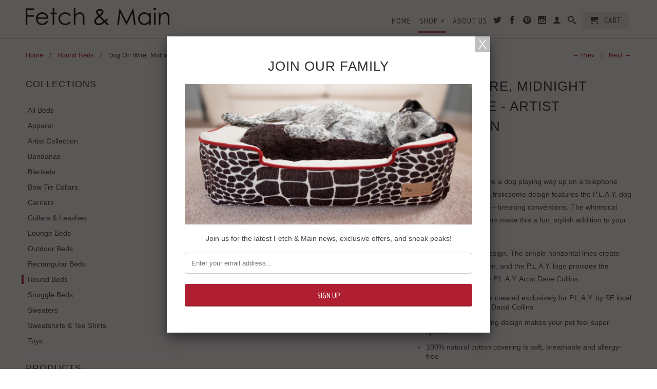

--- FILE ---
content_type: text/html; charset=utf-8
request_url: https://fetchandmain.com/collections/round-beds/products/dog-on-wire-midnight-blue-white-artist-collection
body_size: 17542
content:
<!DOCTYPE html>
<!--[if lt IE 7 ]><html class="ie ie6" lang="en"> <![endif]-->
<!--[if IE 7 ]><html class="ie ie7" lang="en"> <![endif]-->
<!--[if IE 8 ]><html class="ie ie8" lang="en"> <![endif]-->
<!--[if (gte IE 9)|!(IE)]><!--><html lang="en"> <!--<![endif]-->
  <head>
    <meta name="google-site-verification" content="TXW9CXwZSZcQsLf_B9jxRHOJBrSRSw4-96xQGeVsU30" />
    <meta name="google-site-verification" content="jJ2V5hh8fovLqxagVBdznVa3LY-D88OM7e-UnGexkVE" />
    <meta charset="utf-8">
    <meta http-equiv="cleartype" content="on">
    <meta name="robots" content="index,follow">
      
    <title>
      
        Dog On Wire Round Bed - Luxury bed for the modern dog.
        
        
        | Fetch &amp; Main
      
    </title>
        
    
      <meta name="description" content="This Dog On Wire design in blue by P.L.A.Y. is perfect for the modern dog. The whimsical artwork and modern colors make this a fun, stylish addition to your home." />
    

    

<meta name="author" content="Fetch &amp; Main">
<meta property="og:url" content="https://fetchandmain.com/products/dog-on-wire-midnight-blue-white-artist-collection">
<meta property="og:site_name" content="Fetch &amp; Main">


  <meta property="og:type" content="product">
  <meta property="og:title" content="Dog On Wire, Midnight Blue/White - Artist Collection">
  
  <meta property="og:image" content="http://fetchandmain.com/cdn/shop/products/PY0002A_45_grande.jpg?v=1404402837">
  <meta property="og:image:secure_url" content="https://fetchandmain.com/cdn/shop/products/PY0002A_45_grande.jpg?v=1404402837">
  
  <meta property="og:image" content="http://fetchandmain.com/cdn/shop/products/PY0002A_Side_grande.jpg?v=1404402887">
  <meta property="og:image:secure_url" content="https://fetchandmain.com/cdn/shop/products/PY0002A_Side_grande.jpg?v=1404402887">
  
  <meta property="og:image" content="http://fetchandmain.com/cdn/shop/products/PY0002A_Top_grande.jpg?v=1404402904">
  <meta property="og:image:secure_url" content="https://fetchandmain.com/cdn/shop/products/PY0002A_Top_grande.jpg?v=1404402904">
  
  <meta property="og:price:amount" content="105.00">
  <meta property="og:price:currency" content="USD">


  <meta property="og:description" content="This Dog On Wire design in blue by P.L.A.Y. is perfect for the modern dog. The whimsical artwork and modern colors make this a fun, stylish addition to your home.">






  <meta name="twitter:card" content="product">
  <meta name="twitter:title" content="Dog On Wire, Midnight Blue/White - Artist Collection">
  <meta name="twitter:description" content="Why does this bed feature a dog playing way up on a telephone wire? Um, why not? This frolicsome design features the P.L.A.Y. dog doing what he does best—breaking conventions. The whimsical artwork and modern colors make this a fun, stylish addition to your home. &quot;Just a fun and playful design. The simple horizontal lines create the overall graphic pattern, and the P.L.A.Y. logo provides the perfect finishing touch.&quot; - P.L.A.Y. Artist Dave Collins Dog on Wire artwork created exclusively for P.L.A.Y. by SF local artist and dog-lover David Collins Unique, non-repeating design makes your pet feel super-special 100% natural cotton covering is soft, breathable and allergy-free Furniture-grade craftsmanship and even-basting stitching ensures dog-years of use Filled with the perfect amount and density of high-loft PlanetFill® filler Eco-friendly PlanetFill® filler is made from 100% post-consumer certified-safe recycled plastic bottles Machine">
  <meta name="twitter:image" content="https://fetchandmain.com/cdn/shop/products/PY0002A_45_medium.jpg?v=1404402837">
  <meta name="twitter:image:width" content="240">
  <meta name="twitter:image:height" content="240">
  <meta name="twitter:label1" content="Price">
  <meta name="twitter:data1" content="From $ 105.00 USD">
  
  <meta name="twitter:label2" content="Brand">
  <meta name="twitter:data2" content="P.L.A.Y.">
  


    
      <link rel="prev" href="/collections/round-beds/products/dog-on-wire-almond-white-artist-collection">
    

    
      <link rel="prev" href="/collections/round-beds/products/heels-boots-steel-gray-white-artist-collection">
    

    <!-- Mobile Specific Metas -->
    <meta name="HandheldFriendly" content="True">
    <meta name="MobileOptimized" content="320">
    <meta name="viewport" content="width=device-width, initial-scale=1, maximum-scale=1"> 

    <!-- Stylesheets -->
    <link href="//fetchandmain.com/cdn/shop/t/16/assets/styles.css?v=107339088253506238741674755295" rel="stylesheet" type="text/css" media="all" />
    <!--[if lte IE 9]>
      <link href="//fetchandmain.com/cdn/shop/t/16/assets/ie.css?v=16370617434440559491404417530" rel="stylesheet" type="text/css" media="all" />
    <![endif]-->
    <!--[if lte IE 7]>
      //fetchandmain.com/cdn/shop/t/16/assets/lte-ie7.js?v=163036231798125265921404417530
    <![endif]-->

    <!-- Icons -->
    <link rel="shortcut icon" type="image/x-icon" href="//fetchandmain.com/cdn/shop/t/16/assets/favicon.png?v=28926262235384553121406231740">
    <link rel="canonical" href="https://fetchandmain.com/products/dog-on-wire-midnight-blue-white-artist-collection" />

    <!-- Custom Fonts -->
    <link href='//fonts.googleapis.com/css?family=.|PT+Sans+Narrow:light,normal,bold|' rel='stylesheet' type='text/css'>
    
    

    <!-- jQuery and jQuery fallback -->
    <script src="//ajax.googleapis.com/ajax/libs/jquery/1.11.0/jquery.min.js"></script>
    <script>window.jQuery || document.write("<script src='//fetchandmain.com/cdn/shop/t/16/assets/jquery.min.js?v=74721525869110791951404417530'>\x3C/script>")</script>
    <script src="//fetchandmain.com/cdn/shop/t/16/assets/app.js?v=108838092586701076781448290264" type="text/javascript"></script>
    <script src="//fetchandmain.com/cdn/shop/t/16/assets/cloudzoom.js?v=124227201907820173201404417528" type="text/javascript"></script>
    <script src="//fetchandmain.com/cdn/shopifycloud/storefront/assets/themes_support/option_selection-b017cd28.js" type="text/javascript"></script>        
    <script>window.performance && window.performance.mark && window.performance.mark('shopify.content_for_header.start');</script><meta id="shopify-digital-wallet" name="shopify-digital-wallet" content="/4951561/digital_wallets/dialog">
<meta name="shopify-checkout-api-token" content="25f4920a31ad7631cfa9bc3082fa725f">
<meta id="in-context-paypal-metadata" data-shop-id="4951561" data-venmo-supported="false" data-environment="production" data-locale="en_US" data-paypal-v4="true" data-currency="USD">
<link rel="alternate" type="application/json+oembed" href="https://fetchandmain.com/products/dog-on-wire-midnight-blue-white-artist-collection.oembed">
<script async="async" src="/checkouts/internal/preloads.js?locale=en-US"></script>
<link rel="preconnect" href="https://shop.app" crossorigin="anonymous">
<script async="async" src="https://shop.app/checkouts/internal/preloads.js?locale=en-US&shop_id=4951561" crossorigin="anonymous"></script>
<script id="shopify-features" type="application/json">{"accessToken":"25f4920a31ad7631cfa9bc3082fa725f","betas":["rich-media-storefront-analytics"],"domain":"fetchandmain.com","predictiveSearch":true,"shopId":4951561,"locale":"en"}</script>
<script>var Shopify = Shopify || {};
Shopify.shop = "frolic-may-be-changed.myshopify.com";
Shopify.locale = "en";
Shopify.currency = {"active":"USD","rate":"1.0"};
Shopify.country = "US";
Shopify.theme = {"name":"Retina","id":9264891,"schema_name":null,"schema_version":null,"theme_store_id":601,"role":"main"};
Shopify.theme.handle = "null";
Shopify.theme.style = {"id":null,"handle":null};
Shopify.cdnHost = "fetchandmain.com/cdn";
Shopify.routes = Shopify.routes || {};
Shopify.routes.root = "/";</script>
<script type="module">!function(o){(o.Shopify=o.Shopify||{}).modules=!0}(window);</script>
<script>!function(o){function n(){var o=[];function n(){o.push(Array.prototype.slice.apply(arguments))}return n.q=o,n}var t=o.Shopify=o.Shopify||{};t.loadFeatures=n(),t.autoloadFeatures=n()}(window);</script>
<script>
  window.ShopifyPay = window.ShopifyPay || {};
  window.ShopifyPay.apiHost = "shop.app\/pay";
  window.ShopifyPay.redirectState = null;
</script>
<script id="shop-js-analytics" type="application/json">{"pageType":"product"}</script>
<script defer="defer" async type="module" src="//fetchandmain.com/cdn/shopifycloud/shop-js/modules/v2/client.init-shop-cart-sync_C5BV16lS.en.esm.js"></script>
<script defer="defer" async type="module" src="//fetchandmain.com/cdn/shopifycloud/shop-js/modules/v2/chunk.common_CygWptCX.esm.js"></script>
<script type="module">
  await import("//fetchandmain.com/cdn/shopifycloud/shop-js/modules/v2/client.init-shop-cart-sync_C5BV16lS.en.esm.js");
await import("//fetchandmain.com/cdn/shopifycloud/shop-js/modules/v2/chunk.common_CygWptCX.esm.js");

  window.Shopify.SignInWithShop?.initShopCartSync?.({"fedCMEnabled":true,"windoidEnabled":true});

</script>
<script>
  window.Shopify = window.Shopify || {};
  if (!window.Shopify.featureAssets) window.Shopify.featureAssets = {};
  window.Shopify.featureAssets['shop-js'] = {"shop-cart-sync":["modules/v2/client.shop-cart-sync_ZFArdW7E.en.esm.js","modules/v2/chunk.common_CygWptCX.esm.js"],"init-fed-cm":["modules/v2/client.init-fed-cm_CmiC4vf6.en.esm.js","modules/v2/chunk.common_CygWptCX.esm.js"],"shop-button":["modules/v2/client.shop-button_tlx5R9nI.en.esm.js","modules/v2/chunk.common_CygWptCX.esm.js"],"shop-cash-offers":["modules/v2/client.shop-cash-offers_DOA2yAJr.en.esm.js","modules/v2/chunk.common_CygWptCX.esm.js","modules/v2/chunk.modal_D71HUcav.esm.js"],"init-windoid":["modules/v2/client.init-windoid_sURxWdc1.en.esm.js","modules/v2/chunk.common_CygWptCX.esm.js"],"shop-toast-manager":["modules/v2/client.shop-toast-manager_ClPi3nE9.en.esm.js","modules/v2/chunk.common_CygWptCX.esm.js"],"init-shop-email-lookup-coordinator":["modules/v2/client.init-shop-email-lookup-coordinator_B8hsDcYM.en.esm.js","modules/v2/chunk.common_CygWptCX.esm.js"],"init-shop-cart-sync":["modules/v2/client.init-shop-cart-sync_C5BV16lS.en.esm.js","modules/v2/chunk.common_CygWptCX.esm.js"],"avatar":["modules/v2/client.avatar_BTnouDA3.en.esm.js"],"pay-button":["modules/v2/client.pay-button_FdsNuTd3.en.esm.js","modules/v2/chunk.common_CygWptCX.esm.js"],"init-customer-accounts":["modules/v2/client.init-customer-accounts_DxDtT_ad.en.esm.js","modules/v2/client.shop-login-button_C5VAVYt1.en.esm.js","modules/v2/chunk.common_CygWptCX.esm.js","modules/v2/chunk.modal_D71HUcav.esm.js"],"init-shop-for-new-customer-accounts":["modules/v2/client.init-shop-for-new-customer-accounts_ChsxoAhi.en.esm.js","modules/v2/client.shop-login-button_C5VAVYt1.en.esm.js","modules/v2/chunk.common_CygWptCX.esm.js","modules/v2/chunk.modal_D71HUcav.esm.js"],"shop-login-button":["modules/v2/client.shop-login-button_C5VAVYt1.en.esm.js","modules/v2/chunk.common_CygWptCX.esm.js","modules/v2/chunk.modal_D71HUcav.esm.js"],"init-customer-accounts-sign-up":["modules/v2/client.init-customer-accounts-sign-up_CPSyQ0Tj.en.esm.js","modules/v2/client.shop-login-button_C5VAVYt1.en.esm.js","modules/v2/chunk.common_CygWptCX.esm.js","modules/v2/chunk.modal_D71HUcav.esm.js"],"shop-follow-button":["modules/v2/client.shop-follow-button_Cva4Ekp9.en.esm.js","modules/v2/chunk.common_CygWptCX.esm.js","modules/v2/chunk.modal_D71HUcav.esm.js"],"checkout-modal":["modules/v2/client.checkout-modal_BPM8l0SH.en.esm.js","modules/v2/chunk.common_CygWptCX.esm.js","modules/v2/chunk.modal_D71HUcav.esm.js"],"lead-capture":["modules/v2/client.lead-capture_Bi8yE_yS.en.esm.js","modules/v2/chunk.common_CygWptCX.esm.js","modules/v2/chunk.modal_D71HUcav.esm.js"],"shop-login":["modules/v2/client.shop-login_D6lNrXab.en.esm.js","modules/v2/chunk.common_CygWptCX.esm.js","modules/v2/chunk.modal_D71HUcav.esm.js"],"payment-terms":["modules/v2/client.payment-terms_CZxnsJam.en.esm.js","modules/v2/chunk.common_CygWptCX.esm.js","modules/v2/chunk.modal_D71HUcav.esm.js"]};
</script>
<script id="__st">var __st={"a":4951561,"offset":-18000,"reqid":"f9750e70-453a-4133-b104-f5205200f687-1768781528","pageurl":"fetchandmain.com\/collections\/round-beds\/products\/dog-on-wire-midnight-blue-white-artist-collection","u":"d1460b5f4c74","p":"product","rtyp":"product","rid":316509563};</script>
<script>window.ShopifyPaypalV4VisibilityTracking = true;</script>
<script id="captcha-bootstrap">!function(){'use strict';const t='contact',e='account',n='new_comment',o=[[t,t],['blogs',n],['comments',n],[t,'customer']],c=[[e,'customer_login'],[e,'guest_login'],[e,'recover_customer_password'],[e,'create_customer']],r=t=>t.map((([t,e])=>`form[action*='/${t}']:not([data-nocaptcha='true']) input[name='form_type'][value='${e}']`)).join(','),a=t=>()=>t?[...document.querySelectorAll(t)].map((t=>t.form)):[];function s(){const t=[...o],e=r(t);return a(e)}const i='password',u='form_key',d=['recaptcha-v3-token','g-recaptcha-response','h-captcha-response',i],f=()=>{try{return window.sessionStorage}catch{return}},m='__shopify_v',_=t=>t.elements[u];function p(t,e,n=!1){try{const o=window.sessionStorage,c=JSON.parse(o.getItem(e)),{data:r}=function(t){const{data:e,action:n}=t;return t[m]||n?{data:e,action:n}:{data:t,action:n}}(c);for(const[e,n]of Object.entries(r))t.elements[e]&&(t.elements[e].value=n);n&&o.removeItem(e)}catch(o){console.error('form repopulation failed',{error:o})}}const l='form_type',E='cptcha';function T(t){t.dataset[E]=!0}const w=window,h=w.document,L='Shopify',v='ce_forms',y='captcha';let A=!1;((t,e)=>{const n=(g='f06e6c50-85a8-45c8-87d0-21a2b65856fe',I='https://cdn.shopify.com/shopifycloud/storefront-forms-hcaptcha/ce_storefront_forms_captcha_hcaptcha.v1.5.2.iife.js',D={infoText:'Protected by hCaptcha',privacyText:'Privacy',termsText:'Terms'},(t,e,n)=>{const o=w[L][v],c=o.bindForm;if(c)return c(t,g,e,D).then(n);var r;o.q.push([[t,g,e,D],n]),r=I,A||(h.body.append(Object.assign(h.createElement('script'),{id:'captcha-provider',async:!0,src:r})),A=!0)});var g,I,D;w[L]=w[L]||{},w[L][v]=w[L][v]||{},w[L][v].q=[],w[L][y]=w[L][y]||{},w[L][y].protect=function(t,e){n(t,void 0,e),T(t)},Object.freeze(w[L][y]),function(t,e,n,w,h,L){const[v,y,A,g]=function(t,e,n){const i=e?o:[],u=t?c:[],d=[...i,...u],f=r(d),m=r(i),_=r(d.filter((([t,e])=>n.includes(e))));return[a(f),a(m),a(_),s()]}(w,h,L),I=t=>{const e=t.target;return e instanceof HTMLFormElement?e:e&&e.form},D=t=>v().includes(t);t.addEventListener('submit',(t=>{const e=I(t);if(!e)return;const n=D(e)&&!e.dataset.hcaptchaBound&&!e.dataset.recaptchaBound,o=_(e),c=g().includes(e)&&(!o||!o.value);(n||c)&&t.preventDefault(),c&&!n&&(function(t){try{if(!f())return;!function(t){const e=f();if(!e)return;const n=_(t);if(!n)return;const o=n.value;o&&e.removeItem(o)}(t);const e=Array.from(Array(32),(()=>Math.random().toString(36)[2])).join('');!function(t,e){_(t)||t.append(Object.assign(document.createElement('input'),{type:'hidden',name:u})),t.elements[u].value=e}(t,e),function(t,e){const n=f();if(!n)return;const o=[...t.querySelectorAll(`input[type='${i}']`)].map((({name:t})=>t)),c=[...d,...o],r={};for(const[a,s]of new FormData(t).entries())c.includes(a)||(r[a]=s);n.setItem(e,JSON.stringify({[m]:1,action:t.action,data:r}))}(t,e)}catch(e){console.error('failed to persist form',e)}}(e),e.submit())}));const S=(t,e)=>{t&&!t.dataset[E]&&(n(t,e.some((e=>e===t))),T(t))};for(const o of['focusin','change'])t.addEventListener(o,(t=>{const e=I(t);D(e)&&S(e,y())}));const B=e.get('form_key'),M=e.get(l),P=B&&M;t.addEventListener('DOMContentLoaded',(()=>{const t=y();if(P)for(const e of t)e.elements[l].value===M&&p(e,B);[...new Set([...A(),...v().filter((t=>'true'===t.dataset.shopifyCaptcha))])].forEach((e=>S(e,t)))}))}(h,new URLSearchParams(w.location.search),n,t,e,['guest_login'])})(!0,!0)}();</script>
<script integrity="sha256-4kQ18oKyAcykRKYeNunJcIwy7WH5gtpwJnB7kiuLZ1E=" data-source-attribution="shopify.loadfeatures" defer="defer" src="//fetchandmain.com/cdn/shopifycloud/storefront/assets/storefront/load_feature-a0a9edcb.js" crossorigin="anonymous"></script>
<script crossorigin="anonymous" defer="defer" src="//fetchandmain.com/cdn/shopifycloud/storefront/assets/shopify_pay/storefront-65b4c6d7.js?v=20250812"></script>
<script data-source-attribution="shopify.dynamic_checkout.dynamic.init">var Shopify=Shopify||{};Shopify.PaymentButton=Shopify.PaymentButton||{isStorefrontPortableWallets:!0,init:function(){window.Shopify.PaymentButton.init=function(){};var t=document.createElement("script");t.src="https://fetchandmain.com/cdn/shopifycloud/portable-wallets/latest/portable-wallets.en.js",t.type="module",document.head.appendChild(t)}};
</script>
<script data-source-attribution="shopify.dynamic_checkout.buyer_consent">
  function portableWalletsHideBuyerConsent(e){var t=document.getElementById("shopify-buyer-consent"),n=document.getElementById("shopify-subscription-policy-button");t&&n&&(t.classList.add("hidden"),t.setAttribute("aria-hidden","true"),n.removeEventListener("click",e))}function portableWalletsShowBuyerConsent(e){var t=document.getElementById("shopify-buyer-consent"),n=document.getElementById("shopify-subscription-policy-button");t&&n&&(t.classList.remove("hidden"),t.removeAttribute("aria-hidden"),n.addEventListener("click",e))}window.Shopify?.PaymentButton&&(window.Shopify.PaymentButton.hideBuyerConsent=portableWalletsHideBuyerConsent,window.Shopify.PaymentButton.showBuyerConsent=portableWalletsShowBuyerConsent);
</script>
<script data-source-attribution="shopify.dynamic_checkout.cart.bootstrap">document.addEventListener("DOMContentLoaded",(function(){function t(){return document.querySelector("shopify-accelerated-checkout-cart, shopify-accelerated-checkout")}if(t())Shopify.PaymentButton.init();else{new MutationObserver((function(e,n){t()&&(Shopify.PaymentButton.init(),n.disconnect())})).observe(document.body,{childList:!0,subtree:!0})}}));
</script>
<link id="shopify-accelerated-checkout-styles" rel="stylesheet" media="screen" href="https://fetchandmain.com/cdn/shopifycloud/portable-wallets/latest/accelerated-checkout-backwards-compat.css" crossorigin="anonymous">
<style id="shopify-accelerated-checkout-cart">
        #shopify-buyer-consent {
  margin-top: 1em;
  display: inline-block;
  width: 100%;
}

#shopify-buyer-consent.hidden {
  display: none;
}

#shopify-subscription-policy-button {
  background: none;
  border: none;
  padding: 0;
  text-decoration: underline;
  font-size: inherit;
  cursor: pointer;
}

#shopify-subscription-policy-button::before {
  box-shadow: none;
}

      </style>

<script>window.performance && window.performance.mark && window.performance.mark('shopify.content_for_header.end');</script>
  <link href="https://monorail-edge.shopifysvc.com" rel="dns-prefetch">
<script>(function(){if ("sendBeacon" in navigator && "performance" in window) {try {var session_token_from_headers = performance.getEntriesByType('navigation')[0].serverTiming.find(x => x.name == '_s').description;} catch {var session_token_from_headers = undefined;}var session_cookie_matches = document.cookie.match(/_shopify_s=([^;]*)/);var session_token_from_cookie = session_cookie_matches && session_cookie_matches.length === 2 ? session_cookie_matches[1] : "";var session_token = session_token_from_headers || session_token_from_cookie || "";function handle_abandonment_event(e) {var entries = performance.getEntries().filter(function(entry) {return /monorail-edge.shopifysvc.com/.test(entry.name);});if (!window.abandonment_tracked && entries.length === 0) {window.abandonment_tracked = true;var currentMs = Date.now();var navigation_start = performance.timing.navigationStart;var payload = {shop_id: 4951561,url: window.location.href,navigation_start,duration: currentMs - navigation_start,session_token,page_type: "product"};window.navigator.sendBeacon("https://monorail-edge.shopifysvc.com/v1/produce", JSON.stringify({schema_id: "online_store_buyer_site_abandonment/1.1",payload: payload,metadata: {event_created_at_ms: currentMs,event_sent_at_ms: currentMs}}));}}window.addEventListener('pagehide', handle_abandonment_event);}}());</script>
<script id="web-pixels-manager-setup">(function e(e,d,r,n,o){if(void 0===o&&(o={}),!Boolean(null===(a=null===(i=window.Shopify)||void 0===i?void 0:i.analytics)||void 0===a?void 0:a.replayQueue)){var i,a;window.Shopify=window.Shopify||{};var t=window.Shopify;t.analytics=t.analytics||{};var s=t.analytics;s.replayQueue=[],s.publish=function(e,d,r){return s.replayQueue.push([e,d,r]),!0};try{self.performance.mark("wpm:start")}catch(e){}var l=function(){var e={modern:/Edge?\/(1{2}[4-9]|1[2-9]\d|[2-9]\d{2}|\d{4,})\.\d+(\.\d+|)|Firefox\/(1{2}[4-9]|1[2-9]\d|[2-9]\d{2}|\d{4,})\.\d+(\.\d+|)|Chrom(ium|e)\/(9{2}|\d{3,})\.\d+(\.\d+|)|(Maci|X1{2}).+ Version\/(15\.\d+|(1[6-9]|[2-9]\d|\d{3,})\.\d+)([,.]\d+|)( \(\w+\)|)( Mobile\/\w+|) Safari\/|Chrome.+OPR\/(9{2}|\d{3,})\.\d+\.\d+|(CPU[ +]OS|iPhone[ +]OS|CPU[ +]iPhone|CPU IPhone OS|CPU iPad OS)[ +]+(15[._]\d+|(1[6-9]|[2-9]\d|\d{3,})[._]\d+)([._]\d+|)|Android:?[ /-](13[3-9]|1[4-9]\d|[2-9]\d{2}|\d{4,})(\.\d+|)(\.\d+|)|Android.+Firefox\/(13[5-9]|1[4-9]\d|[2-9]\d{2}|\d{4,})\.\d+(\.\d+|)|Android.+Chrom(ium|e)\/(13[3-9]|1[4-9]\d|[2-9]\d{2}|\d{4,})\.\d+(\.\d+|)|SamsungBrowser\/([2-9]\d|\d{3,})\.\d+/,legacy:/Edge?\/(1[6-9]|[2-9]\d|\d{3,})\.\d+(\.\d+|)|Firefox\/(5[4-9]|[6-9]\d|\d{3,})\.\d+(\.\d+|)|Chrom(ium|e)\/(5[1-9]|[6-9]\d|\d{3,})\.\d+(\.\d+|)([\d.]+$|.*Safari\/(?![\d.]+ Edge\/[\d.]+$))|(Maci|X1{2}).+ Version\/(10\.\d+|(1[1-9]|[2-9]\d|\d{3,})\.\d+)([,.]\d+|)( \(\w+\)|)( Mobile\/\w+|) Safari\/|Chrome.+OPR\/(3[89]|[4-9]\d|\d{3,})\.\d+\.\d+|(CPU[ +]OS|iPhone[ +]OS|CPU[ +]iPhone|CPU IPhone OS|CPU iPad OS)[ +]+(10[._]\d+|(1[1-9]|[2-9]\d|\d{3,})[._]\d+)([._]\d+|)|Android:?[ /-](13[3-9]|1[4-9]\d|[2-9]\d{2}|\d{4,})(\.\d+|)(\.\d+|)|Mobile Safari.+OPR\/([89]\d|\d{3,})\.\d+\.\d+|Android.+Firefox\/(13[5-9]|1[4-9]\d|[2-9]\d{2}|\d{4,})\.\d+(\.\d+|)|Android.+Chrom(ium|e)\/(13[3-9]|1[4-9]\d|[2-9]\d{2}|\d{4,})\.\d+(\.\d+|)|Android.+(UC? ?Browser|UCWEB|U3)[ /]?(15\.([5-9]|\d{2,})|(1[6-9]|[2-9]\d|\d{3,})\.\d+)\.\d+|SamsungBrowser\/(5\.\d+|([6-9]|\d{2,})\.\d+)|Android.+MQ{2}Browser\/(14(\.(9|\d{2,})|)|(1[5-9]|[2-9]\d|\d{3,})(\.\d+|))(\.\d+|)|K[Aa][Ii]OS\/(3\.\d+|([4-9]|\d{2,})\.\d+)(\.\d+|)/},d=e.modern,r=e.legacy,n=navigator.userAgent;return n.match(d)?"modern":n.match(r)?"legacy":"unknown"}(),u="modern"===l?"modern":"legacy",c=(null!=n?n:{modern:"",legacy:""})[u],f=function(e){return[e.baseUrl,"/wpm","/b",e.hashVersion,"modern"===e.buildTarget?"m":"l",".js"].join("")}({baseUrl:d,hashVersion:r,buildTarget:u}),m=function(e){var d=e.version,r=e.bundleTarget,n=e.surface,o=e.pageUrl,i=e.monorailEndpoint;return{emit:function(e){var a=e.status,t=e.errorMsg,s=(new Date).getTime(),l=JSON.stringify({metadata:{event_sent_at_ms:s},events:[{schema_id:"web_pixels_manager_load/3.1",payload:{version:d,bundle_target:r,page_url:o,status:a,surface:n,error_msg:t},metadata:{event_created_at_ms:s}}]});if(!i)return console&&console.warn&&console.warn("[Web Pixels Manager] No Monorail endpoint provided, skipping logging."),!1;try{return self.navigator.sendBeacon.bind(self.navigator)(i,l)}catch(e){}var u=new XMLHttpRequest;try{return u.open("POST",i,!0),u.setRequestHeader("Content-Type","text/plain"),u.send(l),!0}catch(e){return console&&console.warn&&console.warn("[Web Pixels Manager] Got an unhandled error while logging to Monorail."),!1}}}}({version:r,bundleTarget:l,surface:e.surface,pageUrl:self.location.href,monorailEndpoint:e.monorailEndpoint});try{o.browserTarget=l,function(e){var d=e.src,r=e.async,n=void 0===r||r,o=e.onload,i=e.onerror,a=e.sri,t=e.scriptDataAttributes,s=void 0===t?{}:t,l=document.createElement("script"),u=document.querySelector("head"),c=document.querySelector("body");if(l.async=n,l.src=d,a&&(l.integrity=a,l.crossOrigin="anonymous"),s)for(var f in s)if(Object.prototype.hasOwnProperty.call(s,f))try{l.dataset[f]=s[f]}catch(e){}if(o&&l.addEventListener("load",o),i&&l.addEventListener("error",i),u)u.appendChild(l);else{if(!c)throw new Error("Did not find a head or body element to append the script");c.appendChild(l)}}({src:f,async:!0,onload:function(){if(!function(){var e,d;return Boolean(null===(d=null===(e=window.Shopify)||void 0===e?void 0:e.analytics)||void 0===d?void 0:d.initialized)}()){var d=window.webPixelsManager.init(e)||void 0;if(d){var r=window.Shopify.analytics;r.replayQueue.forEach((function(e){var r=e[0],n=e[1],o=e[2];d.publishCustomEvent(r,n,o)})),r.replayQueue=[],r.publish=d.publishCustomEvent,r.visitor=d.visitor,r.initialized=!0}}},onerror:function(){return m.emit({status:"failed",errorMsg:"".concat(f," has failed to load")})},sri:function(e){var d=/^sha384-[A-Za-z0-9+/=]+$/;return"string"==typeof e&&d.test(e)}(c)?c:"",scriptDataAttributes:o}),m.emit({status:"loading"})}catch(e){m.emit({status:"failed",errorMsg:(null==e?void 0:e.message)||"Unknown error"})}}})({shopId: 4951561,storefrontBaseUrl: "https://fetchandmain.com",extensionsBaseUrl: "https://extensions.shopifycdn.com/cdn/shopifycloud/web-pixels-manager",monorailEndpoint: "https://monorail-edge.shopifysvc.com/unstable/produce_batch",surface: "storefront-renderer",enabledBetaFlags: ["2dca8a86"],webPixelsConfigList: [{"id":"81887416","eventPayloadVersion":"v1","runtimeContext":"LAX","scriptVersion":"1","type":"CUSTOM","privacyPurposes":["ANALYTICS"],"name":"Google Analytics tag (migrated)"},{"id":"shopify-app-pixel","configuration":"{}","eventPayloadVersion":"v1","runtimeContext":"STRICT","scriptVersion":"0450","apiClientId":"shopify-pixel","type":"APP","privacyPurposes":["ANALYTICS","MARKETING"]},{"id":"shopify-custom-pixel","eventPayloadVersion":"v1","runtimeContext":"LAX","scriptVersion":"0450","apiClientId":"shopify-pixel","type":"CUSTOM","privacyPurposes":["ANALYTICS","MARKETING"]}],isMerchantRequest: false,initData: {"shop":{"name":"Fetch \u0026 Main","paymentSettings":{"currencyCode":"USD"},"myshopifyDomain":"frolic-may-be-changed.myshopify.com","countryCode":"US","storefrontUrl":"https:\/\/fetchandmain.com"},"customer":null,"cart":null,"checkout":null,"productVariants":[{"price":{"amount":105.0,"currencyCode":"USD"},"product":{"title":"Dog On Wire, Midnight Blue\/White - Artist Collection","vendor":"P.L.A.Y.","id":"316509563","untranslatedTitle":"Dog On Wire, Midnight Blue\/White - Artist Collection","url":"\/products\/dog-on-wire-midnight-blue-white-artist-collection","type":"Round Beds"},"id":"733177931","image":{"src":"\/\/fetchandmain.com\/cdn\/shop\/products\/PY0002A_45.jpg?v=1404402837"},"sku":"","title":"S","untranslatedTitle":"S"},{"price":{"amount":149.0,"currencyCode":"USD"},"product":{"title":"Dog On Wire, Midnight Blue\/White - Artist Collection","vendor":"P.L.A.Y.","id":"316509563","untranslatedTitle":"Dog On Wire, Midnight Blue\/White - Artist Collection","url":"\/products\/dog-on-wire-midnight-blue-white-artist-collection","type":"Round Beds"},"id":"733177935","image":{"src":"\/\/fetchandmain.com\/cdn\/shop\/products\/PY0002A_45.jpg?v=1404402837"},"sku":"","title":"M","untranslatedTitle":"M"}],"purchasingCompany":null},},"https://fetchandmain.com/cdn","fcfee988w5aeb613cpc8e4bc33m6693e112",{"modern":"","legacy":""},{"shopId":"4951561","storefrontBaseUrl":"https:\/\/fetchandmain.com","extensionBaseUrl":"https:\/\/extensions.shopifycdn.com\/cdn\/shopifycloud\/web-pixels-manager","surface":"storefront-renderer","enabledBetaFlags":"[\"2dca8a86\"]","isMerchantRequest":"false","hashVersion":"fcfee988w5aeb613cpc8e4bc33m6693e112","publish":"custom","events":"[[\"page_viewed\",{}],[\"product_viewed\",{\"productVariant\":{\"price\":{\"amount\":105.0,\"currencyCode\":\"USD\"},\"product\":{\"title\":\"Dog On Wire, Midnight Blue\/White - Artist Collection\",\"vendor\":\"P.L.A.Y.\",\"id\":\"316509563\",\"untranslatedTitle\":\"Dog On Wire, Midnight Blue\/White - Artist Collection\",\"url\":\"\/products\/dog-on-wire-midnight-blue-white-artist-collection\",\"type\":\"Round Beds\"},\"id\":\"733177931\",\"image\":{\"src\":\"\/\/fetchandmain.com\/cdn\/shop\/products\/PY0002A_45.jpg?v=1404402837\"},\"sku\":\"\",\"title\":\"S\",\"untranslatedTitle\":\"S\"}}]]"});</script><script>
  window.ShopifyAnalytics = window.ShopifyAnalytics || {};
  window.ShopifyAnalytics.meta = window.ShopifyAnalytics.meta || {};
  window.ShopifyAnalytics.meta.currency = 'USD';
  var meta = {"product":{"id":316509563,"gid":"gid:\/\/shopify\/Product\/316509563","vendor":"P.L.A.Y.","type":"Round Beds","handle":"dog-on-wire-midnight-blue-white-artist-collection","variants":[{"id":733177931,"price":10500,"name":"Dog On Wire, Midnight Blue\/White - Artist Collection - S","public_title":"S","sku":""},{"id":733177935,"price":14900,"name":"Dog On Wire, Midnight Blue\/White - Artist Collection - M","public_title":"M","sku":""}],"remote":false},"page":{"pageType":"product","resourceType":"product","resourceId":316509563,"requestId":"f9750e70-453a-4133-b104-f5205200f687-1768781528"}};
  for (var attr in meta) {
    window.ShopifyAnalytics.meta[attr] = meta[attr];
  }
</script>
<script class="analytics">
  (function () {
    var customDocumentWrite = function(content) {
      var jquery = null;

      if (window.jQuery) {
        jquery = window.jQuery;
      } else if (window.Checkout && window.Checkout.$) {
        jquery = window.Checkout.$;
      }

      if (jquery) {
        jquery('body').append(content);
      }
    };

    var hasLoggedConversion = function(token) {
      if (token) {
        return document.cookie.indexOf('loggedConversion=' + token) !== -1;
      }
      return false;
    }

    var setCookieIfConversion = function(token) {
      if (token) {
        var twoMonthsFromNow = new Date(Date.now());
        twoMonthsFromNow.setMonth(twoMonthsFromNow.getMonth() + 2);

        document.cookie = 'loggedConversion=' + token + '; expires=' + twoMonthsFromNow;
      }
    }

    var trekkie = window.ShopifyAnalytics.lib = window.trekkie = window.trekkie || [];
    if (trekkie.integrations) {
      return;
    }
    trekkie.methods = [
      'identify',
      'page',
      'ready',
      'track',
      'trackForm',
      'trackLink'
    ];
    trekkie.factory = function(method) {
      return function() {
        var args = Array.prototype.slice.call(arguments);
        args.unshift(method);
        trekkie.push(args);
        return trekkie;
      };
    };
    for (var i = 0; i < trekkie.methods.length; i++) {
      var key = trekkie.methods[i];
      trekkie[key] = trekkie.factory(key);
    }
    trekkie.load = function(config) {
      trekkie.config = config || {};
      trekkie.config.initialDocumentCookie = document.cookie;
      var first = document.getElementsByTagName('script')[0];
      var script = document.createElement('script');
      script.type = 'text/javascript';
      script.onerror = function(e) {
        var scriptFallback = document.createElement('script');
        scriptFallback.type = 'text/javascript';
        scriptFallback.onerror = function(error) {
                var Monorail = {
      produce: function produce(monorailDomain, schemaId, payload) {
        var currentMs = new Date().getTime();
        var event = {
          schema_id: schemaId,
          payload: payload,
          metadata: {
            event_created_at_ms: currentMs,
            event_sent_at_ms: currentMs
          }
        };
        return Monorail.sendRequest("https://" + monorailDomain + "/v1/produce", JSON.stringify(event));
      },
      sendRequest: function sendRequest(endpointUrl, payload) {
        // Try the sendBeacon API
        if (window && window.navigator && typeof window.navigator.sendBeacon === 'function' && typeof window.Blob === 'function' && !Monorail.isIos12()) {
          var blobData = new window.Blob([payload], {
            type: 'text/plain'
          });

          if (window.navigator.sendBeacon(endpointUrl, blobData)) {
            return true;
          } // sendBeacon was not successful

        } // XHR beacon

        var xhr = new XMLHttpRequest();

        try {
          xhr.open('POST', endpointUrl);
          xhr.setRequestHeader('Content-Type', 'text/plain');
          xhr.send(payload);
        } catch (e) {
          console.log(e);
        }

        return false;
      },
      isIos12: function isIos12() {
        return window.navigator.userAgent.lastIndexOf('iPhone; CPU iPhone OS 12_') !== -1 || window.navigator.userAgent.lastIndexOf('iPad; CPU OS 12_') !== -1;
      }
    };
    Monorail.produce('monorail-edge.shopifysvc.com',
      'trekkie_storefront_load_errors/1.1',
      {shop_id: 4951561,
      theme_id: 9264891,
      app_name: "storefront",
      context_url: window.location.href,
      source_url: "//fetchandmain.com/cdn/s/trekkie.storefront.cd680fe47e6c39ca5d5df5f0a32d569bc48c0f27.min.js"});

        };
        scriptFallback.async = true;
        scriptFallback.src = '//fetchandmain.com/cdn/s/trekkie.storefront.cd680fe47e6c39ca5d5df5f0a32d569bc48c0f27.min.js';
        first.parentNode.insertBefore(scriptFallback, first);
      };
      script.async = true;
      script.src = '//fetchandmain.com/cdn/s/trekkie.storefront.cd680fe47e6c39ca5d5df5f0a32d569bc48c0f27.min.js';
      first.parentNode.insertBefore(script, first);
    };
    trekkie.load(
      {"Trekkie":{"appName":"storefront","development":false,"defaultAttributes":{"shopId":4951561,"isMerchantRequest":null,"themeId":9264891,"themeCityHash":"7177234289652481675","contentLanguage":"en","currency":"USD","eventMetadataId":"66769813-beb9-4550-bee0-11ab5d999b3b"},"isServerSideCookieWritingEnabled":true,"monorailRegion":"shop_domain","enabledBetaFlags":["65f19447"]},"Session Attribution":{},"S2S":{"facebookCapiEnabled":false,"source":"trekkie-storefront-renderer","apiClientId":580111}}
    );

    var loaded = false;
    trekkie.ready(function() {
      if (loaded) return;
      loaded = true;

      window.ShopifyAnalytics.lib = window.trekkie;

      var originalDocumentWrite = document.write;
      document.write = customDocumentWrite;
      try { window.ShopifyAnalytics.merchantGoogleAnalytics.call(this); } catch(error) {};
      document.write = originalDocumentWrite;

      window.ShopifyAnalytics.lib.page(null,{"pageType":"product","resourceType":"product","resourceId":316509563,"requestId":"f9750e70-453a-4133-b104-f5205200f687-1768781528","shopifyEmitted":true});

      var match = window.location.pathname.match(/checkouts\/(.+)\/(thank_you|post_purchase)/)
      var token = match? match[1]: undefined;
      if (!hasLoggedConversion(token)) {
        setCookieIfConversion(token);
        window.ShopifyAnalytics.lib.track("Viewed Product",{"currency":"USD","variantId":733177931,"productId":316509563,"productGid":"gid:\/\/shopify\/Product\/316509563","name":"Dog On Wire, Midnight Blue\/White - Artist Collection - S","price":"105.00","sku":"","brand":"P.L.A.Y.","variant":"S","category":"Round Beds","nonInteraction":true,"remote":false},undefined,undefined,{"shopifyEmitted":true});
      window.ShopifyAnalytics.lib.track("monorail:\/\/trekkie_storefront_viewed_product\/1.1",{"currency":"USD","variantId":733177931,"productId":316509563,"productGid":"gid:\/\/shopify\/Product\/316509563","name":"Dog On Wire, Midnight Blue\/White - Artist Collection - S","price":"105.00","sku":"","brand":"P.L.A.Y.","variant":"S","category":"Round Beds","nonInteraction":true,"remote":false,"referer":"https:\/\/fetchandmain.com\/collections\/round-beds\/products\/dog-on-wire-midnight-blue-white-artist-collection"});
      }
    });


        var eventsListenerScript = document.createElement('script');
        eventsListenerScript.async = true;
        eventsListenerScript.src = "//fetchandmain.com/cdn/shopifycloud/storefront/assets/shop_events_listener-3da45d37.js";
        document.getElementsByTagName('head')[0].appendChild(eventsListenerScript);

})();</script>
  <script>
  if (!window.ga || (window.ga && typeof window.ga !== 'function')) {
    window.ga = function ga() {
      (window.ga.q = window.ga.q || []).push(arguments);
      if (window.Shopify && window.Shopify.analytics && typeof window.Shopify.analytics.publish === 'function') {
        window.Shopify.analytics.publish("ga_stub_called", {}, {sendTo: "google_osp_migration"});
      }
      console.error("Shopify's Google Analytics stub called with:", Array.from(arguments), "\nSee https://help.shopify.com/manual/promoting-marketing/pixels/pixel-migration#google for more information.");
    };
    if (window.Shopify && window.Shopify.analytics && typeof window.Shopify.analytics.publish === 'function') {
      window.Shopify.analytics.publish("ga_stub_initialized", {}, {sendTo: "google_osp_migration"});
    }
  }
</script>
<script
  defer
  src="https://fetchandmain.com/cdn/shopifycloud/perf-kit/shopify-perf-kit-3.0.4.min.js"
  data-application="storefront-renderer"
  data-shop-id="4951561"
  data-render-region="gcp-us-central1"
  data-page-type="product"
  data-theme-instance-id="9264891"
  data-theme-name=""
  data-theme-version=""
  data-monorail-region="shop_domain"
  data-resource-timing-sampling-rate="10"
  data-shs="true"
  data-shs-beacon="true"
  data-shs-export-with-fetch="true"
  data-shs-logs-sample-rate="1"
  data-shs-beacon-endpoint="https://fetchandmain.com/api/collect"
></script>
</head>
  <body class="product">
    <div>
      <div id="header" class="mm-fixed-top">
        <a href="#nav" class="icon-menu"> <span>Menu</span></a>
        <a href="#cart" class="icon-cart right"> <span>Cart</span></a>
      </div>
      
      <div class="hidden">
        <div id="nav">
          <ul>
            
              
                <li ><a href="/" title="Home">Home</a></li>
              
            
              
                <li ><a href="/collections/all" title="Shop">Shop</a>
                  <ul>
                    
                      
                        <li ><a href="/collections/toys" title="Toys">Toys</a></li>
                      
                    
                      
                      <li ><a href="/collections/all-beds" title="Beds & Blankets">Beds & Blankets</a> 
                        <ul>
                                                  
                            <li ><a href="/collections/artist-collection" title="Artist Collection">Artist Collection</a></li>
                                                  
                            <li ><a href="/collections/snuggle-beds" title="Snuggle Beds">Snuggle Beds</a></li>
                                                  
                            <li ><a href="/collections/lounge-beds" title="Lounge Beds">Lounge Beds</a></li>
                                                  
                            <li class="Selected"><a href="/collections/round-beds" title="Round Beds">Round Beds</a></li>
                                                  
                            <li ><a href="/collections/rectanglular-beds" title="Rectangular Beds">Rectangular Beds</a></li>
                                                  
                            <li ><a href="/collections/outdoor-beds" title="Outdoor Beds">Outdoor Beds</a></li>
                                                  
                            <li ><a href="/collections/blankets" title="Blankets">Blankets</a></li>
                          
                        </ul>
                      </li>
                      
                    
                      
                        <li ><a href="/collections/luxury-carriers" title="Carriers">Carriers</a></li>
                      
                    
                      
                        <li ><a href="/collections/collars-and-leashes" title="Collars & Leashes">Collars & Leashes</a></li>
                      
                    
                      
                      <li ><a href="/collections/apparel" title="Apparel">Apparel</a> 
                        <ul>
                                                  
                            <li ><a href="/collections/bow-tie-collars" title="Bow Ties">Bow Ties</a></li>
                                                  
                            <li ><a href="/collections/sweaters-1" title="Sweaters">Sweaters</a></li>
                                                  
                            <li ><a href="/collections/sweatshirts-tee-shirts" title="Sweatshirts & Tee Shirts">Sweatshirts & Tee Shirts</a></li>
                                                  
                            <li ><a href="/collections/sweaters" title="Bandanas ">Bandanas </a></li>
                          
                        </ul>
                      </li>
                      
                    
                  </ul>
                </li>
              
            
              
                <li ><a href="/pages/about-us" title="About Us">About Us</a></li>
              
            
            
              <li>
                <a href="/account" title="My Account ">My Account</a>
              </li>
              
            
          </ul>
        </div> 
          
        <div id="cart">
          <ul>
            <li class="mm-subtitle"><a class="mm-subclose continue" href="#cart">Continue Shopping</a></li>

            
              <li class="Label">Your Cart is Empty</li>
            
          </ul>
        </div>
      </div>

      <div class="header mm-fixed-top header_bar">
        <div class="container"> 
          <div class="four columns logo">
            <a href="https://fetchandmain.com" title="Fetch &amp; Main">
              
                <img src="//fetchandmain.com/cdn/shop/t/16/assets/logo.png?v=49167905707896511111404421056" alt="Fetch &amp; Main" data-src="//fetchandmain.com/cdn/shop/t/16/assets/logo.png?v=49167905707896511111404421056"  />
              
            </a>
          </div>

          <div class="twelve columns nav mobile_hidden">
            <ul class="menu">
              
                
                  <li><a href="/" title="Home" class="top-link ">Home</a></li>
                
              
                

                  
                  
                  
                  
                  

                  <li><a href="/collections/all" title="Shop" class="sub-menu      active       ">Shop                     
                    <span class="arrow">▾</span></a> 
                    <div class="dropdown dropdown-wide">
                      <ul>
                        
                        
                        
                          
                          <li><a href="/collections/toys" title="Toys">Toys</a></li>
                          

                          
                        
                          
                          <li><a href="/collections/all-beds" title="Beds & Blankets">Beds & Blankets</a></li>
                          
                            
                              
                              <li>
                                <a class="sub-link" href="/collections/artist-collection" title="Artist Collection">Artist Collection</a>
                              </li>
                            
                              
                              <li>
                                <a class="sub-link" href="/collections/snuggle-beds" title="Snuggle Beds">Snuggle Beds</a>
                              </li>
                            
                              
                              <li>
                                <a class="sub-link" href="/collections/lounge-beds" title="Lounge Beds">Lounge Beds</a>
                              </li>
                            
                              
                              <li>
                                <a class="sub-link" href="/collections/round-beds" title="Round Beds">Round Beds</a>
                              </li>
                            
                              
                              <li>
                                <a class="sub-link" href="/collections/rectanglular-beds" title="Rectangular Beds">Rectangular Beds</a>
                              </li>
                            
                              
                              <li>
                                <a class="sub-link" href="/collections/outdoor-beds" title="Outdoor Beds">Outdoor Beds</a>
                              </li>
                            
                              
                              <li>
                                <a class="sub-link" href="/collections/blankets" title="Blankets">Blankets</a>
                              </li>
                            
                          

                          
                        
                          
                          <li><a href="/collections/luxury-carriers" title="Carriers">Carriers</a></li>
                          

                          
                            
                            </ul>
                            <ul>
                          
                        
                          
                          <li><a href="/collections/collars-and-leashes" title="Collars & Leashes">Collars & Leashes</a></li>
                          

                          
                        
                          
                          <li><a href="/collections/apparel" title="Apparel">Apparel</a></li>
                          
                            
                              
                              <li>
                                <a class="sub-link" href="/collections/bow-tie-collars" title="Bow Ties">Bow Ties</a>
                              </li>
                            
                              
                              <li>
                                <a class="sub-link" href="/collections/sweaters-1" title="Sweaters">Sweaters</a>
                              </li>
                            
                              
                              <li>
                                <a class="sub-link" href="/collections/sweatshirts-tee-shirts" title="Sweatshirts & Tee Shirts">Sweatshirts & Tee Shirts</a>
                              </li>
                            
                              
                              <li>
                                <a class="sub-link" href="/collections/sweaters" title="Bandanas ">Bandanas </a>
                              </li>
                            
                          

                          
                        
                      </ul>
                    </div>
                  </li>
                
              
                
                  <li><a href="/pages/about-us" title="About Us" class="top-link ">About Us</a></li>
                
              
            
              
                
                  <li><a href="http://twitter.com/fetchandmain" title="Fetch &amp; Main on Twitter" rel="me" target="_blank" class="icon-twitter"></a></li>
                
                
                
                  <li><a href="https://www.facebook.com/fetchandmain" title="Fetch &amp; Main on Facebook" rel="me" target="_blank" class="icon-facebook"></a></li>
                
                
                
                
                

                
                
                
                  <li><a href="http://pinterest.com/berylcampedelli" title="Fetch &amp; Main on Pinterest" rel="me" target="_blank" class="icon-pinterest"></a></li>
                
                
                
                
                
                
                

                
                  <li><a href="http://instagram.com/fetchandmain" title="Fetch &amp; Main on Instagram" rel="me" target="_blank" class="icon-instagram"></a></li>
                

                
              

              
                <li>
                  <a href="/account" title="My Account " class="icon-user"></a>
                </li>
              
              
                <li>
                  <a href="/search" title="Search" class="icon-search" id="search-toggle"></a>
                </li>
              
              
              <li>
                <a href="#cart" class="icon-cart cart-button"> <span>Cart</span></a>
              </li>
            </ul>
          </div>
        </div>
      </div>


      
        <div class="container main content"> 
      

      

      
        <div class="sixteen columns">
  <div class="clearfix breadcrumb">
    <div class="right mobile_hidden">
      
        <a href="/collections/round-beds/products/dog-on-wire-almond-white-artist-collection">&larr; Prev</a>
        &nbsp; | &nbsp;
      

      
        <a href="/collections/round-beds/products/heels-boots-steel-gray-white-artist-collection">Next &rarr;</a>
      
    </div>

    <span itemscope itemtype="http://data-vocabulary.org/Breadcrumb"><a href="https://fetchandmain.com" title="Fetch &amp; Main" itemprop="url"><span itemprop="title">Home</span></a></span> 
    &nbsp; / &nbsp;
    <span itemscope itemtype="http://data-vocabulary.org/Breadcrumb">
      
        <a href="/collections/round-beds" title="Round Beds">Round Beds</a>
      
    </span>
    &nbsp; / &nbsp; 
    Dog On Wire, Midnight Blue/White - Artist Collection
  </div>
</div>


  <div class="sidebar four columns">
  

  

  
  
  
  


  
    <h4 class="toggle"><span>+</span>Collections</h4>
    <ul class="blog_list toggle_list">
      
        
          <li ><a href="/collections/all-beds" title="All Beds">All Beds</a></li>
        
      
        
          <li ><a href="/collections/apparel" title="Apparel">Apparel</a></li>
        
      
        
          <li ><a href="/collections/artist-collection" title="Artist Collection">Artist Collection</a></li>
        
      
        
          <li ><a href="/collections/sweaters" title="Bandanas">Bandanas</a></li>
        
      
        
          <li ><a href="/collections/blankets" title="Blankets">Blankets</a></li>
        
      
        
          <li ><a href="/collections/bow-tie-collars" title="Bow Tie Collars">Bow Tie Collars</a></li>
        
      
        
          <li ><a href="/collections/luxury-carriers" title="Carriers">Carriers</a></li>
        
      
        
          <li ><a href="/collections/collars-and-leashes" title="Collars &amp; Leashes">Collars & Leashes</a></li>
        
      
        
      
        
          <li ><a href="/collections/lounge-beds" title="Lounge Beds">Lounge Beds</a></li>
        
      
        
          <li ><a href="/collections/outdoor-beds" title="Outdoor Beds">Outdoor Beds</a></li>
        
      
        
          <li ><a href="/collections/rectanglular-beds" title="Rectangular Beds">Rectangular Beds</a></li>
        
      
        
          <li class="active"><a href="/collections/round-beds" title="Round Beds">Round Beds</a></li>
        
      
        
          <li ><a href="/collections/snuggle-beds" title="Snuggle Beds">Snuggle Beds</a></li>
        
      
        
          <li ><a href="/collections/sweaters-1" title="Sweaters">Sweaters</a></li>
        
      
        
          <li ><a href="/collections/sweatshirts-tee-shirts" title="Sweatshirts &amp; Tee Shirts">Sweatshirts & Tee Shirts</a></li>
        
      
        
          <li ><a href="/collections/toys" title="Toys">Toys</a></li>
        
      
    </ul>
  

  
    <h4 class="toggle"><span>+</span>Products</h4>
    <ul class="blog_list toggle_list">
      
        <li ><a href="/collections/types?q=Bandanas" title="Bandanas">Bandanas</a></li>
      
        <li ><a href="/collections/types?q=Blankets" title="Blankets">Blankets</a></li>
      
        <li ><a href="/collections/types?q=Bow%20Tie%20Collars" title="Bow Tie Collars">Bow Tie Collars</a></li>
      
        <li ><a href="/collections/types?q=Carriers" title="Carriers">Carriers</a></li>
      
        <li ><a href="/collections/types?q=Collars" title="Collars">Collars</a></li>
      
        <li ><a href="/collections/types?q=Leashes" title="Leashes">Leashes</a></li>
      
        <li ><a href="/collections/types?q=Lounge%20Beds" title="Lounge Beds">Lounge Beds</a></li>
      
        <li ><a href="/collections/types?q=Outdoor%20Beds" title="Outdoor Beds">Outdoor Beds</a></li>
      
        <li ><a href="/collections/types?q=Poop%20Bag%20Dispenser" title="Poop Bag Dispenser">Poop Bag Dispenser</a></li>
      
        <li ><a href="/collections/types?q=Rectangular%20Beds" title="Rectangular Beds">Rectangular Beds</a></li>
      
        <li class="active"><a href="/collections/types?q=Round%20Beds" title="Round Beds">Round Beds</a></li>
      
        <li ><a href="/collections/types?q=Snuggle%20Beds" title="Snuggle Beds">Snuggle Beds</a></li>
      
        <li ><a href="/collections/types?q=Sweaters" title="Sweaters">Sweaters</a></li>
      
        <li ><a href="/collections/types?q=Sweatshirts%20%26%20Tee%20Shirts" title="Sweatshirts &amp; Tee Shirts">Sweatshirts & Tee Shirts</a></li>
      
        <li ><a href="/collections/types?q=Toys" title="Toys">Toys</a></li>
      
    </ul>
  

  

  
</div>
  <div class="twelve columns" itemscope itemtype="http://data-vocabulary.org/Product" id="product-316509563">



	<div class="section product_section clearfix">
	  
  	              
       <div class="six columns alpha">
         <div class="flexslider product_slider" id="product-316509563-gallery">
  <ul class="slides">
    
      <li data-thumb="//fetchandmain.com/cdn/shop/products/PY0002A_45_grande.jpg?v=1404402837" data-title="Dog On Wire, Midnight Blue/White - Artist Collection">
        
          <a href="//fetchandmain.com/cdn/shop/products/PY0002A_45.jpg?v=1404402837" class="fancybox" data-fancybox-group="316509563" title="Dog On Wire, Midnight Blue/White - Artist Collection">
            <img src="//fetchandmain.com/cdn/shop/t/16/assets/loader.gif?v=38408244440897529091404417530" data-src="//fetchandmain.com/cdn/shop/products/PY0002A_45_grande.jpg?v=1404402837" data-src-retina="//fetchandmain.com/cdn/shop/products/PY0002A_45_1024x1024.jpg?v=1404402837" alt="Dog On Wire, Midnight Blue/White - Artist Collection" data-cloudzoom="zoomImage: '//fetchandmain.com/cdn/shop/products/PY0002A_45.jpg?v=1404402837', tintColor: '#ffffff', zoomPosition: 'inside', zoomOffsetX: 0, hoverIntentDelay: 100" class="cloudzoom" />
          </a>
        
      </li>
    
      <li data-thumb="//fetchandmain.com/cdn/shop/products/PY0002A_Side_grande.jpg?v=1404402887" data-title="Dog On Wire, Midnight Blue/White - Artist Collection">
        
          <a href="//fetchandmain.com/cdn/shop/products/PY0002A_Side.jpg?v=1404402887" class="fancybox" data-fancybox-group="316509563" title="Dog On Wire, Midnight Blue/White - Artist Collection">
            <img src="//fetchandmain.com/cdn/shop/t/16/assets/loader.gif?v=38408244440897529091404417530" data-src="//fetchandmain.com/cdn/shop/products/PY0002A_Side_grande.jpg?v=1404402887" data-src-retina="//fetchandmain.com/cdn/shop/products/PY0002A_Side_1024x1024.jpg?v=1404402887" alt="Dog On Wire, Midnight Blue/White - Artist Collection" data-cloudzoom="zoomImage: '//fetchandmain.com/cdn/shop/products/PY0002A_Side.jpg?v=1404402887', tintColor: '#ffffff', zoomPosition: 'inside', zoomOffsetX: 0, hoverIntentDelay: 100" class="cloudzoom" />
          </a>
        
      </li>
    
      <li data-thumb="//fetchandmain.com/cdn/shop/products/PY0002A_Top_grande.jpg?v=1404402904" data-title="Dog On Wire, Midnight Blue/White - Artist Collection">
        
          <a href="//fetchandmain.com/cdn/shop/products/PY0002A_Top.jpg?v=1404402904" class="fancybox" data-fancybox-group="316509563" title="Dog On Wire, Midnight Blue/White - Artist Collection">
            <img src="//fetchandmain.com/cdn/shop/t/16/assets/loader.gif?v=38408244440897529091404417530" data-src="//fetchandmain.com/cdn/shop/products/PY0002A_Top_grande.jpg?v=1404402904" data-src-retina="//fetchandmain.com/cdn/shop/products/PY0002A_Top_1024x1024.jpg?v=1404402904" alt="Dog On Wire, Midnight Blue/White - Artist Collection" data-cloudzoom="zoomImage: '//fetchandmain.com/cdn/shop/products/PY0002A_Top.jpg?v=1404402904', tintColor: '#ffffff', zoomPosition: 'inside', zoomOffsetX: 0, hoverIntentDelay: 100" class="cloudzoom" />
          </a>
        
      </li>
    
  </ul>
</div>
        </div>
     

     <div class="six columns omega">
       <h1 class="product_name" itemprop="name">Dog On Wire, Midnight Blue/White - Artist Collection</h1>
       
       <p class="modal_price" itemprop="offerDetails" itemscope itemtype="http://data-vocabulary.org/Offer">
         <meta itemprop="currency" content="USD" />
         <meta itemprop="seller" content="Fetch &amp; Main" />
         <meta itemprop="availability" content="in_stock" />
         
         <span class="sold_out"></span>
         <span itemprop="price" content="105.00" class="">
            <span class="current_price">
              $ 105.00
            </span>
         </span>
         <span class="was_price">
          
         </span>
       </p>
     
        
  <div class="notify_form" id="notify-form-316509563" style="display:none">
    <form method="post" action="/contact#contact_form" id="contact_form" accept-charset="UTF-8" class="contact-form"><input type="hidden" name="form_type" value="contact" /><input type="hidden" name="utf8" value="✓" />
      
        <p>
          <label for="contact[email]">Notify me when this product is available:</label>
          
          
            <input required type="email" name="contact[email]" id="contact[email]" placeholder="Enter your email address..." value="" style="display:inline;margin-bottom:0px;width: 220px;" />
          
          
          <input type="hidden" name="contact[body]" value="Please notify me when Dog On Wire, Midnight Blue/White - Artist Collection becomes available - https://fetchandmain.com/products/dog-on-wire-midnight-blue-white-artist-collection" />
          <input class="submit" type="submit" value="Send" style="margin-bottom:0px" />    
        </p>
      
    </form>
  </div>


       
         
          <div class="description" itemprop="description">
            <p>Why does this bed feature a dog playing way up on a telephone wire? Um, why not? This frolicsome design features the P.L.A.Y. dog doing what he does best—breaking conventions. The whimsical artwork and modern colors make this a fun, stylish addition to your home.</p>
<p>"Just a fun and playful design. The simple horizontal lines create the overall graphic pattern, and the P.L.A.Y. logo provides the perfect finishing touch." - P.L.A.Y. Artist Dave Collins</p>
<ul>
<li>Dog on Wire artwork created exclusively for P.L.A.Y. by SF local artist and dog-lover David Collins</li>
<li>Unique, non-repeating design makes your pet feel super-special</li>
<li>100% natural cotton covering is soft, breathable and allergy-free</li>
<li>Furniture-grade craftsmanship and even-basting stitching ensures dog-years of use</li>
<li>Filled with the perfect amount and density of high-loft PlanetFill® filler</li>
<li>Eco-friendly PlanetFill® filler is made from 100% post-consumer certified-safe recycled plastic bottles</li>
<li>Machine washable and dryer friendly</li>
</ul>
<p>S  - 28" in diameter</p>
<p>M - 36" in diameter</p>
<ul></ul>
          </div>
        
       

       




  <form action="/cart/add" method="post" class="clearfix product_form" data-money-format="$ {{amount}}" data-shop-currency="USD" data-option-index="0" id="product-form-316509563">
    
    
    
    
      <div class="select">
        <label>Size:</label>
        <select id="product-select-316509563" name='id'>
          
            <option value="733177931">S</option>
          
            <option value="733177935">M</option>
          
        </select>
      </div>
    
 
    
    <div class="purchase clearfix ">
      
      <input type="submit" name="add" value="Add to Cart" class="action_button add_to_cart" />
    </div>  
  </form>

  
    <script type="text/javascript">
      // <![CDATA[  
        $(function() {    
          $product = $('#product-' + 316509563);
          if($('.single-option-selector', $product).length == 0) {
            new Shopify.OptionSelectors("product-select-316509563", { product: {"id":316509563,"title":"Dog On Wire, Midnight Blue\/White - Artist Collection","handle":"dog-on-wire-midnight-blue-white-artist-collection","description":"\u003cp\u003eWhy does this bed feature a dog playing way up on a telephone wire? Um, why not? This frolicsome design features the P.L.A.Y. dog doing what he does best—breaking conventions. The whimsical artwork and modern colors make this a fun, stylish addition to your home.\u003c\/p\u003e\n\u003cp\u003e\"Just a fun and playful design. The simple horizontal lines create the overall graphic pattern, and the P.L.A.Y. logo provides the perfect finishing touch.\" - P.L.A.Y. Artist Dave Collins\u003c\/p\u003e\n\u003cul\u003e\n\u003cli\u003eDog on Wire artwork created exclusively for P.L.A.Y. by SF local artist and dog-lover David Collins\u003c\/li\u003e\n\u003cli\u003eUnique, non-repeating design makes your pet feel super-special\u003c\/li\u003e\n\u003cli\u003e100% natural cotton covering is soft, breathable and allergy-free\u003c\/li\u003e\n\u003cli\u003eFurniture-grade craftsmanship and even-basting stitching ensures dog-years of use\u003c\/li\u003e\n\u003cli\u003eFilled with the perfect amount and density of high-loft PlanetFill® filler\u003c\/li\u003e\n\u003cli\u003eEco-friendly PlanetFill® filler is made from 100% post-consumer certified-safe recycled plastic bottles\u003c\/li\u003e\n\u003cli\u003eMachine washable and dryer friendly\u003c\/li\u003e\n\u003c\/ul\u003e\n\u003cp\u003eS  - 28\" in diameter\u003c\/p\u003e\n\u003cp\u003eM - 36\" in diameter\u003c\/p\u003e\n\u003cul\u003e\u003c\/ul\u003e","published_at":"2014-07-03T11:48:00-04:00","created_at":"2014-07-03T11:53:57-04:00","vendor":"P.L.A.Y.","type":"Round Beds","tags":["Artist","Designer","P.L.A.Y.","Round Bed"],"price":10500,"price_min":10500,"price_max":14900,"available":true,"price_varies":true,"compare_at_price":null,"compare_at_price_min":0,"compare_at_price_max":0,"compare_at_price_varies":false,"variants":[{"id":733177931,"title":"S","option1":"S","option2":null,"option3":null,"sku":"","requires_shipping":true,"taxable":true,"featured_image":null,"available":true,"name":"Dog On Wire, Midnight Blue\/White - Artist Collection - S","public_title":"S","options":["S"],"price":10500,"weight":0,"compare_at_price":null,"inventory_quantity":1,"inventory_management":null,"inventory_policy":"deny","barcode":null,"requires_selling_plan":false,"selling_plan_allocations":[]},{"id":733177935,"title":"M","option1":"M","option2":null,"option3":null,"sku":"","requires_shipping":true,"taxable":true,"featured_image":null,"available":true,"name":"Dog On Wire, Midnight Blue\/White - Artist Collection - M","public_title":"M","options":["M"],"price":14900,"weight":0,"compare_at_price":null,"inventory_quantity":1,"inventory_management":null,"inventory_policy":"deny","barcode":null,"requires_selling_plan":false,"selling_plan_allocations":[]}],"images":["\/\/fetchandmain.com\/cdn\/shop\/products\/PY0002A_45.jpg?v=1404402837","\/\/fetchandmain.com\/cdn\/shop\/products\/PY0002A_Side.jpg?v=1404402887","\/\/fetchandmain.com\/cdn\/shop\/products\/PY0002A_Top.jpg?v=1404402904"],"featured_image":"\/\/fetchandmain.com\/cdn\/shop\/products\/PY0002A_45.jpg?v=1404402837","options":["Size"],"media":[{"alt":null,"id":7378960464,"position":1,"preview_image":{"aspect_ratio":1.506,"height":1360,"width":2048,"src":"\/\/fetchandmain.com\/cdn\/shop\/products\/PY0002A_45.jpg?v=1404402837"},"aspect_ratio":1.506,"height":1360,"media_type":"image","src":"\/\/fetchandmain.com\/cdn\/shop\/products\/PY0002A_45.jpg?v=1404402837","width":2048},{"alt":null,"id":7378993232,"position":2,"preview_image":{"aspect_ratio":1.506,"height":1360,"width":2048,"src":"\/\/fetchandmain.com\/cdn\/shop\/products\/PY0002A_Side.jpg?v=1404402887"},"aspect_ratio":1.506,"height":1360,"media_type":"image","src":"\/\/fetchandmain.com\/cdn\/shop\/products\/PY0002A_Side.jpg?v=1404402887","width":2048},{"alt":null,"id":7379026000,"position":3,"preview_image":{"aspect_ratio":1.506,"height":1360,"width":2048,"src":"\/\/fetchandmain.com\/cdn\/shop\/products\/PY0002A_Top.jpg?v=1404402904"},"aspect_ratio":1.506,"height":1360,"media_type":"image","src":"\/\/fetchandmain.com\/cdn\/shop\/products\/PY0002A_Top.jpg?v=1404402904","width":2048}],"requires_selling_plan":false,"selling_plan_groups":[],"content":"\u003cp\u003eWhy does this bed feature a dog playing way up on a telephone wire? Um, why not? This frolicsome design features the P.L.A.Y. dog doing what he does best—breaking conventions. The whimsical artwork and modern colors make this a fun, stylish addition to your home.\u003c\/p\u003e\n\u003cp\u003e\"Just a fun and playful design. The simple horizontal lines create the overall graphic pattern, and the P.L.A.Y. logo provides the perfect finishing touch.\" - P.L.A.Y. Artist Dave Collins\u003c\/p\u003e\n\u003cul\u003e\n\u003cli\u003eDog on Wire artwork created exclusively for P.L.A.Y. by SF local artist and dog-lover David Collins\u003c\/li\u003e\n\u003cli\u003eUnique, non-repeating design makes your pet feel super-special\u003c\/li\u003e\n\u003cli\u003e100% natural cotton covering is soft, breathable and allergy-free\u003c\/li\u003e\n\u003cli\u003eFurniture-grade craftsmanship and even-basting stitching ensures dog-years of use\u003c\/li\u003e\n\u003cli\u003eFilled with the perfect amount and density of high-loft PlanetFill® filler\u003c\/li\u003e\n\u003cli\u003eEco-friendly PlanetFill® filler is made from 100% post-consumer certified-safe recycled plastic bottles\u003c\/li\u003e\n\u003cli\u003eMachine washable and dryer friendly\u003c\/li\u003e\n\u003c\/ul\u003e\n\u003cp\u003eS  - 28\" in diameter\u003c\/p\u003e\n\u003cp\u003eM - 36\" in diameter\u003c\/p\u003e\n\u003cul\u003e\u003c\/ul\u003e"}, onVariantSelected: selectCallback });

            
              
              
                
                  
                  
                    $('.single-option-selector:eq(' + 0 + ')', $product).val("S").trigger('change');
                  
                
              
                
              
            
          }
        });
      // ]]>
    </script>
  


       

      
     
       <div class="meta">
         
       
         
       
        
       </div>

        




  <hr />
  
<span class="social_buttons">
  Share: 

  <a href="https://twitter.com/intent/tweet?text=Check out Dog On Wire, Midnight Blue/White - Artist Collection from Fetch &amp; Main: https://fetchandmain.com/products/dog-on-wire-midnight-blue-white-artist-collection" target="_blank" class="icon-twitter" title="Share this on Twitter"></a>

    <a href="https://www.facebook.com/sharer/sharer.php?u=https://fetchandmain.com/products/dog-on-wire-midnight-blue-white-artist-collection" target="_blank" class="icon-facebook" title="Share this on Facebook"></a>

    
      <a href="//pinterest.com/pin/create/button/?url=https://fetchandmain.com/products/dog-on-wire-midnight-blue-white-artist-collection&amp;media=//fetchandmain.com/cdn/shop/products/PY0002A_45.jpg?v=1404402837&amp;description=Dog On Wire, Midnight Blue/White - Artist Collection from Fetch &amp; Main" target="_blank" class="icon-pinterest" title="Share this on Pinterest"></a>&nbsp;
    

    <a href="mailto:?subject=Thought you might like Dog On Wire, Midnight Blue/White - Artist Collection&amp;body=Hey, I was browsing Fetch &amp; Main and found Dog On Wire, Midnight Blue/White - Artist Collection. I wanted to share it with you.%0D%0A%0D%0Ahttps://fetchandmain.com/products/dog-on-wire-midnight-blue-white-artist-collection" target="_blank" class="icon-mail" title="Email this to a friend"></a>
</span>



     
    </div>
    
    
  </div>

  

  
    

    

    
      
    
      <br class="clear" />
      <br class="clear" />
      <div class="twelve columns">
        <h4 class="title center">Related Items</h4>
      </div>

      
      
      
      <div class="twelve columns">
        






  
    

      
  <div class="four columns alpha thumbnail even">


  

  <a href="/collections/round-beds/products/cameo-ivory-black-white-artist-collection" title="Cameo, Ivory Black/White - Artist Collection">
    <div class="relative">
      <img  src="//fetchandmain.com/cdn/shop/t/16/assets/loader.gif?v=38408244440897529091404417530" data-src="//fetchandmain.com/cdn/shop/products/PY0008C_45_large.jpg?v=1404846501" data-src-retina="//fetchandmain.com/cdn/shop/products/PY0008C_45_grande.jpg?v=1404846501" alt="Cameo, Ivory Black/White - Artist Collection" />

      
        <span data-fancybox-href="#product-319544831" class="quick_shop action_button" data-gallery="product-319544831-gallery">
          Quick View
        </span>
      
    </div>

    <div class="info">            
      <span class="title">Cameo, Ivory Black/White - Artist Collection</span>
      <span class="price ">
        
          
            <small><em>from</em></small>
          
          $ 105.00
        
        
      </span>
    </div>
    
    
      
    
      
    
      
    
  </a>
</div>


  <div id="product-319544831" class="modal">
    <div class="container section" style="width: inherit">
      
      <div class="eight columns" style="padding-left: 15px">
        <div class="flexslider " id="product-319544831-gallery">
  <ul class="slides">
    
      <li data-thumb="//fetchandmain.com/cdn/shop/products/PY0008C_45_grande.jpg?v=1404846501" data-title="Cameo, Ivory Black/White - Artist Collection">
        
          <a href="//fetchandmain.com/cdn/shop/products/PY0008C_45.jpg?v=1404846501" class="fancybox" data-fancybox-group="319544831" title="Cameo, Ivory Black/White - Artist Collection">
            <img src="//fetchandmain.com/cdn/shop/t/16/assets/loader.gif?v=38408244440897529091404417530" data-src="//fetchandmain.com/cdn/shop/products/PY0008C_45_grande.jpg?v=1404846501" data-src-retina="//fetchandmain.com/cdn/shop/products/PY0008C_45_1024x1024.jpg?v=1404846501" alt="Cameo, Ivory Black/White - Artist Collection" data-cloudzoom="zoomImage: '//fetchandmain.com/cdn/shop/products/PY0008C_45.jpg?v=1404846501', tintColor: '#ffffff', zoomPosition: 'inside', zoomOffsetX: 0, hoverIntentDelay: 100" class="cloudzoom" />
          </a>
        
      </li>
    
      <li data-thumb="//fetchandmain.com/cdn/shop/products/PY0008C_Side_grande.jpg?v=1404846538" data-title="Cameo, Ivory Black/White - Artist Collection">
        
          <a href="//fetchandmain.com/cdn/shop/products/PY0008C_Side.jpg?v=1404846538" class="fancybox" data-fancybox-group="319544831" title="Cameo, Ivory Black/White - Artist Collection">
            <img src="//fetchandmain.com/cdn/shop/t/16/assets/loader.gif?v=38408244440897529091404417530" data-src="//fetchandmain.com/cdn/shop/products/PY0008C_Side_grande.jpg?v=1404846538" data-src-retina="//fetchandmain.com/cdn/shop/products/PY0008C_Side_1024x1024.jpg?v=1404846538" alt="Cameo, Ivory Black/White - Artist Collection" data-cloudzoom="zoomImage: '//fetchandmain.com/cdn/shop/products/PY0008C_Side.jpg?v=1404846538', tintColor: '#ffffff', zoomPosition: 'inside', zoomOffsetX: 0, hoverIntentDelay: 100" class="cloudzoom" />
          </a>
        
      </li>
    
      <li data-thumb="//fetchandmain.com/cdn/shop/products/PY0008C_Top_grande.jpg?v=1404846566" data-title="Cameo, Ivory Black/White - Artist Collection">
        
          <a href="//fetchandmain.com/cdn/shop/products/PY0008C_Top.jpg?v=1404846566" class="fancybox" data-fancybox-group="319544831" title="Cameo, Ivory Black/White - Artist Collection">
            <img src="//fetchandmain.com/cdn/shop/t/16/assets/loader.gif?v=38408244440897529091404417530" data-src="//fetchandmain.com/cdn/shop/products/PY0008C_Top_grande.jpg?v=1404846566" data-src-retina="//fetchandmain.com/cdn/shop/products/PY0008C_Top_1024x1024.jpg?v=1404846566" alt="Cameo, Ivory Black/White - Artist Collection" data-cloudzoom="zoomImage: '//fetchandmain.com/cdn/shop/products/PY0008C_Top.jpg?v=1404846566', tintColor: '#ffffff', zoomPosition: 'inside', zoomOffsetX: 0, hoverIntentDelay: 100" class="cloudzoom" />
          </a>
        
      </li>
    
  </ul>
</div>
      </div>
      
      <div class="six columns">
        <h3>Cameo, Ivory Black/White - Artist Collection</h3>

        <p class="modal_price">
          <span class="sold_out"></span>
          <span class="current_price ">
            $ 105.00
          </span>
          <span class="was_price">
            
          </span>
        </p>

          
  <div class="notify_form" id="notify-form-319544831" style="display:none">
    <form method="post" action="/contact#contact_form" id="contact_form" accept-charset="UTF-8" class="contact-form"><input type="hidden" name="form_type" value="contact" /><input type="hidden" name="utf8" value="✓" />
      
        <p>
          <label for="contact[email]">Notify me when this product is available:</label>
          
          
            <input required type="email" name="contact[email]" id="contact[email]" placeholder="Enter your email address..." value="" style="display:inline;margin-bottom:0px;width: 220px;" />
          
          
          <input type="hidden" name="contact[body]" value="Please notify me when Cameo, Ivory Black/White - Artist Collection becomes available - https://fetchandmain.com/products/cameo-ivory-black-white-artist-collection" />
          <input class="submit" type="submit" value="Send" style="margin-bottom:0px" />    
        </p>
      
    </form>
  </div>


        
          <p>
            This bed confirms your pet's notion that there is no one more important in your house. Styled after an antique cameo, the vintage look of this bed fits perfectly into...
          </p>
          <p>
            <a href="/collections/round-beds/products/cameo-ivory-black-white-artist-collection" class="view_product_info" title="View Cameo, Ivory Black/White - Artist Collection Details">View full product details &rarr;</a>
          </p>
          <hr />
        
        
        




  <form action="/cart/add" method="post" class="clearfix product_form" data-money-format="$ {{amount}}" data-shop-currency="USD" data-option-index="0" id="product-form-319544831">
    
    
    
    
      <div class="select">
        <label>Size:</label>
        <select id="product-select-319544831" name='id'>
          
            <option value="738582139">S</option>
          
            <option value="738582143">M</option>
          
        </select>
      </div>
    
 
    
    <div class="purchase clearfix ">
      
      <input type="submit" name="add" value="Add to Cart" class="action_button add_to_cart" />
    </div>  
  </form>

  
    <script type="text/javascript">
      // <![CDATA[  
        $(function() {    
          $product = $('#product-' + 319544831);
          if($('.single-option-selector', $product).length == 0) {
            new Shopify.OptionSelectors("product-select-319544831", { product: {"id":319544831,"title":"Cameo, Ivory Black\/White - Artist Collection","handle":"cameo-ivory-black-white-artist-collection","description":"\u003cp\u003eThis bed confirms your pet's notion that there is no one more important in your house. Styled after an antique cameo, the vintage look of this bed fits perfectly into both classic and casual homes.\u003c\/p\u003e\n\u003cp\u003e\"I wanted this to be a classy, framed, side-profile silhouette of man's best friend. With a touch of whimsy, too.\" - P.L.A.Y. Artist Dave Collins\u003c\/p\u003e\n\u003cul\u003e\n\u003cli\u003eCameo artwork created exclusively for P.L.A.Y. by San Francisco artist and dog-lover David Collins\u003c\/li\u003e\n\u003cli\u003eUnique, non-repeating Victorian design makes your pet feel super-special\u003c\/li\u003e\n\u003cli\u003e100% natural cotton covering is soft, breathable and allergy-free\u003c\/li\u003e\n\u003cli\u003eUltra-soft velvet material with custom-made P.L.A.Y. zipper\u003c\/li\u003e\n\u003cli\u003eFurniture-grade craftsmanship and even-basting stitching ensures dog-years of use\u003c\/li\u003e\n\u003cli\u003eFilled with the perfect amount and density of high-loft PlanetFill® filler\u003c\/li\u003e\n\u003cli\u003eEco-friendly PlanetFill® filler is made from 100% post-consumer certified-safe recycled plastic bottles\u003c\/li\u003e\n\u003cli\u003eMachine washable and dryer friendly\u003c\/li\u003e\n\u003c\/ul\u003e\n\u003cp\u003eS -  28\" in diameter\u003c\/p\u003e\n\u003cp\u003eM - 36\" in diameter\u003c\/p\u003e\n\u003cul\u003e\u003c\/ul\u003e","published_at":"2014-07-08T15:05:00-04:00","created_at":"2014-07-08T15:08:21-04:00","vendor":"P.L.A.Y.","type":"Round Beds","tags":["Artist","P.L.A.Y.","Round Bed"],"price":10500,"price_min":10500,"price_max":14900,"available":true,"price_varies":true,"compare_at_price":null,"compare_at_price_min":0,"compare_at_price_max":0,"compare_at_price_varies":false,"variants":[{"id":738582139,"title":"S","option1":"S","option2":null,"option3":null,"sku":"","requires_shipping":true,"taxable":true,"featured_image":null,"available":true,"name":"Cameo, Ivory Black\/White - Artist Collection - S","public_title":"S","options":["S"],"price":10500,"weight":0,"compare_at_price":null,"inventory_quantity":1,"inventory_management":null,"inventory_policy":"deny","barcode":null,"requires_selling_plan":false,"selling_plan_allocations":[]},{"id":738582143,"title":"M","option1":"M","option2":null,"option3":null,"sku":"","requires_shipping":true,"taxable":true,"featured_image":null,"available":true,"name":"Cameo, Ivory Black\/White - Artist Collection - M","public_title":"M","options":["M"],"price":14900,"weight":0,"compare_at_price":null,"inventory_quantity":1,"inventory_management":null,"inventory_policy":"deny","barcode":null,"requires_selling_plan":false,"selling_plan_allocations":[]}],"images":["\/\/fetchandmain.com\/cdn\/shop\/products\/PY0008C_45.jpg?v=1404846501","\/\/fetchandmain.com\/cdn\/shop\/products\/PY0008C_Side.jpg?v=1404846538","\/\/fetchandmain.com\/cdn\/shop\/products\/PY0008C_Top.jpg?v=1404846566"],"featured_image":"\/\/fetchandmain.com\/cdn\/shop\/products\/PY0008C_45.jpg?v=1404846501","options":["Size"],"media":[{"alt":null,"id":7487881296,"position":1,"preview_image":{"aspect_ratio":1.506,"height":1360,"width":2048,"src":"\/\/fetchandmain.com\/cdn\/shop\/products\/PY0008C_45.jpg?v=1404846501"},"aspect_ratio":1.506,"height":1360,"media_type":"image","src":"\/\/fetchandmain.com\/cdn\/shop\/products\/PY0008C_45.jpg?v=1404846501","width":2048},{"alt":null,"id":7487914064,"position":2,"preview_image":{"aspect_ratio":1.506,"height":1360,"width":2048,"src":"\/\/fetchandmain.com\/cdn\/shop\/products\/PY0008C_Side.jpg?v=1404846538"},"aspect_ratio":1.506,"height":1360,"media_type":"image","src":"\/\/fetchandmain.com\/cdn\/shop\/products\/PY0008C_Side.jpg?v=1404846538","width":2048},{"alt":null,"id":7487946832,"position":3,"preview_image":{"aspect_ratio":1.506,"height":1360,"width":2048,"src":"\/\/fetchandmain.com\/cdn\/shop\/products\/PY0008C_Top.jpg?v=1404846566"},"aspect_ratio":1.506,"height":1360,"media_type":"image","src":"\/\/fetchandmain.com\/cdn\/shop\/products\/PY0008C_Top.jpg?v=1404846566","width":2048}],"requires_selling_plan":false,"selling_plan_groups":[],"content":"\u003cp\u003eThis bed confirms your pet's notion that there is no one more important in your house. Styled after an antique cameo, the vintage look of this bed fits perfectly into both classic and casual homes.\u003c\/p\u003e\n\u003cp\u003e\"I wanted this to be a classy, framed, side-profile silhouette of man's best friend. With a touch of whimsy, too.\" - P.L.A.Y. Artist Dave Collins\u003c\/p\u003e\n\u003cul\u003e\n\u003cli\u003eCameo artwork created exclusively for P.L.A.Y. by San Francisco artist and dog-lover David Collins\u003c\/li\u003e\n\u003cli\u003eUnique, non-repeating Victorian design makes your pet feel super-special\u003c\/li\u003e\n\u003cli\u003e100% natural cotton covering is soft, breathable and allergy-free\u003c\/li\u003e\n\u003cli\u003eUltra-soft velvet material with custom-made P.L.A.Y. zipper\u003c\/li\u003e\n\u003cli\u003eFurniture-grade craftsmanship and even-basting stitching ensures dog-years of use\u003c\/li\u003e\n\u003cli\u003eFilled with the perfect amount and density of high-loft PlanetFill® filler\u003c\/li\u003e\n\u003cli\u003eEco-friendly PlanetFill® filler is made from 100% post-consumer certified-safe recycled plastic bottles\u003c\/li\u003e\n\u003cli\u003eMachine washable and dryer friendly\u003c\/li\u003e\n\u003c\/ul\u003e\n\u003cp\u003eS -  28\" in diameter\u003c\/p\u003e\n\u003cp\u003eM - 36\" in diameter\u003c\/p\u003e\n\u003cul\u003e\u003c\/ul\u003e"}, onVariantSelected: selectCallback });

            
              
              
                
                  
                  
                    $('.single-option-selector:eq(' + 0 + ')', $product).val("S").trigger('change');
                  
                
              
                
              
            
          }
        });
      // ]]>
    </script>
  


        
      </div>
    </div>
  </div>


      
            
      
        
  
  


  
    

      
  <div class="four columns  thumbnail odd">


  

  <a href="/collections/round-beds/products/camouflage-round-bed-white-camo" title="Camouflage Round Bed - White Camo">
    <div class="relative">
      <img  src="//fetchandmain.com/cdn/shop/t/16/assets/loader.gif?v=38408244440897529091404417530" data-src="//fetchandmain.com/cdn/shop/products/PY0006A_45_large.jpg?v=1404410076" data-src-retina="//fetchandmain.com/cdn/shop/products/PY0006A_45_grande.jpg?v=1404410076" alt="Camouflage Round Bed - White Camo" />

      
        <span data-fancybox-href="#product-316601043" class="quick_shop action_button" data-gallery="product-316601043-gallery">
          Quick View
        </span>
      
    </div>

    <div class="info">            
      <span class="title">Camouflage Round Bed - White Camo</span>
      <span class="price ">
        
          
            <small><em>from</em></small>
          
          $ 95.00
        
        
      </span>
    </div>
    
    
      
    
      
    
  </a>
</div>


  <div id="product-316601043" class="modal">
    <div class="container section" style="width: inherit">
      
      <div class="eight columns" style="padding-left: 15px">
        <div class="flexslider " id="product-316601043-gallery">
  <ul class="slides">
    
      <li data-thumb="//fetchandmain.com/cdn/shop/products/PY0006A_45_grande.jpg?v=1404410076" data-title="Camouflage Round Bed - White Camo">
        
          <a href="//fetchandmain.com/cdn/shop/products/PY0006A_45.jpg?v=1404410076" class="fancybox" data-fancybox-group="316601043" title="Camouflage Round Bed - White Camo">
            <img src="//fetchandmain.com/cdn/shop/t/16/assets/loader.gif?v=38408244440897529091404417530" data-src="//fetchandmain.com/cdn/shop/products/PY0006A_45_grande.jpg?v=1404410076" data-src-retina="//fetchandmain.com/cdn/shop/products/PY0006A_45_1024x1024.jpg?v=1404410076" alt="Camouflage Round Bed - White Camo" data-cloudzoom="zoomImage: '//fetchandmain.com/cdn/shop/products/PY0006A_45.jpg?v=1404410076', tintColor: '#ffffff', zoomPosition: 'inside', zoomOffsetX: 0, hoverIntentDelay: 100" class="cloudzoom" />
          </a>
        
      </li>
    
      <li data-thumb="//fetchandmain.com/cdn/shop/products/PY0006A_Side_grande.jpg?v=1404410131" data-title="Camouflage Round Bed - White Camo">
        
          <a href="//fetchandmain.com/cdn/shop/products/PY0006A_Side.jpg?v=1404410131" class="fancybox" data-fancybox-group="316601043" title="Camouflage Round Bed - White Camo">
            <img src="//fetchandmain.com/cdn/shop/t/16/assets/loader.gif?v=38408244440897529091404417530" data-src="//fetchandmain.com/cdn/shop/products/PY0006A_Side_grande.jpg?v=1404410131" data-src-retina="//fetchandmain.com/cdn/shop/products/PY0006A_Side_1024x1024.jpg?v=1404410131" alt="Camouflage Round Bed - White Camo" data-cloudzoom="zoomImage: '//fetchandmain.com/cdn/shop/products/PY0006A_Side.jpg?v=1404410131', tintColor: '#ffffff', zoomPosition: 'inside', zoomOffsetX: 0, hoverIntentDelay: 100" class="cloudzoom" />
          </a>
        
      </li>
    
      <li data-thumb="//fetchandmain.com/cdn/shop/products/PY0006A_Top_grande.jpg?v=1404410148" data-title="Camouflage Round Bed - White Camo">
        
          <a href="//fetchandmain.com/cdn/shop/products/PY0006A_Top.jpg?v=1404410148" class="fancybox" data-fancybox-group="316601043" title="Camouflage Round Bed - White Camo">
            <img src="//fetchandmain.com/cdn/shop/t/16/assets/loader.gif?v=38408244440897529091404417530" data-src="//fetchandmain.com/cdn/shop/products/PY0006A_Top_grande.jpg?v=1404410148" data-src-retina="//fetchandmain.com/cdn/shop/products/PY0006A_Top_1024x1024.jpg?v=1404410148" alt="Camouflage Round Bed - White Camo" data-cloudzoom="zoomImage: '//fetchandmain.com/cdn/shop/products/PY0006A_Top.jpg?v=1404410148', tintColor: '#ffffff', zoomPosition: 'inside', zoomOffsetX: 0, hoverIntentDelay: 100" class="cloudzoom" />
          </a>
        
      </li>
    
  </ul>
</div>
      </div>
      
      <div class="six columns">
        <h3>Camouflage Round Bed - White Camo</h3>

        <p class="modal_price">
          <span class="sold_out"></span>
          <span class="current_price ">
            $ 95.00
          </span>
          <span class="was_price">
            
          </span>
        </p>

          
  <div class="notify_form" id="notify-form-316601043" style="display:none">
    <form method="post" action="/contact#contact_form" id="contact_form" accept-charset="UTF-8" class="contact-form"><input type="hidden" name="form_type" value="contact" /><input type="hidden" name="utf8" value="✓" />
      
        <p>
          <label for="contact[email]">Notify me when this product is available:</label>
          
          
            <input required type="email" name="contact[email]" id="contact[email]" placeholder="Enter your email address..." value="" style="display:inline;margin-bottom:0px;width: 220px;" />
          
          
          <input type="hidden" name="contact[body]" value="Please notify me when Camouflage Round Bed - White Camo becomes available - https://fetchandmain.com/products/camouflage-round-bed-white-camo" />
          <input class="submit" type="submit" value="Send" style="margin-bottom:0px" />    
        </p>
      
    </form>
  </div>


        
          <p>
            There's something about camo that is timeless and, well, just cool. So we couldn't resist treating your pet to the softest, most stylish Camo pet bed available. Whether it is...
          </p>
          <p>
            <a href="/collections/round-beds/products/camouflage-round-bed-white-camo" class="view_product_info" title="View Camouflage Round Bed - White Camo Details">View full product details &rarr;</a>
          </p>
          <hr />
        
        
        




  <form action="/cart/add" method="post" class="clearfix product_form" data-money-format="$ {{amount}}" data-shop-currency="USD" data-option-index="0" id="product-form-316601043">
    
    
    
    
      <div class="select">
        <label>Size:</label>
        <select id="product-select-316601043" name='id'>
          
            <option value="733325975">S</option>
          
            <option value="733325979">M</option>
          
            <option value="733325983">L</option>
          
        </select>
      </div>
    
 
    
    <div class="purchase clearfix ">
      
      <input type="submit" name="add" value="Add to Cart" class="action_button add_to_cart" />
    </div>  
  </form>

  
    <script type="text/javascript">
      // <![CDATA[  
        $(function() {    
          $product = $('#product-' + 316601043);
          if($('.single-option-selector', $product).length == 0) {
            new Shopify.OptionSelectors("product-select-316601043", { product: {"id":316601043,"title":"Camouflage Round Bed - White Camo","handle":"camouflage-round-bed-white-camo","description":"\u003cp\u003eThere's something about camo that is timeless and, well, just cool. So we couldn't resist treating your pet to the softest, most stylish Camo pet bed available. Whether it is in your car or in your living room, this bed has a way of always fitting right in.\u003c\/p\u003e\n\u003cul\u003e\n\u003cli\u003e100% natural cotton covering is soft, breathable and allergy-free\u003c\/li\u003e\n\u003cli\u003eFurniture-grade craftsmanship and even-basting stitching ensures dog-years of use\u003c\/li\u003e\n\u003cli\u003eFilled with the perfect amount and density of high-loft PlanetFill® filler\u003c\/li\u003e\n\u003cli\u003eEco-friendly PlanetFill® filler is made from 100% post-consumer certified-safe recycled plastic bottles\u003c\/li\u003e\n\u003cli\u003eMachine washable and dryer friendly\u003c\/li\u003e\n\u003c\/ul\u003e\n\u003cp\u003eS  - 28\" in diameter\u003c\/p\u003e\n\u003cp\u003eM - 36\" in diameter\u003c\/p\u003e\n\u003cp\u003eL  - 42\" in diameter\u003c\/p\u003e\n\u003cul\u003e\u003c\/ul\u003e","published_at":"2014-07-03T13:50:00-04:00","created_at":"2014-07-03T13:54:36-04:00","vendor":"P.L.A.Y.","type":"Round Beds","tags":["P.L.A.Y.","Round Bed"],"price":9500,"price_min":9500,"price_max":18900,"available":true,"price_varies":true,"compare_at_price":null,"compare_at_price_min":0,"compare_at_price_max":0,"compare_at_price_varies":false,"variants":[{"id":733325975,"title":"S","option1":"S","option2":null,"option3":null,"sku":"","requires_shipping":true,"taxable":true,"featured_image":null,"available":true,"name":"Camouflage Round Bed - White Camo - S","public_title":"S","options":["S"],"price":9500,"weight":0,"compare_at_price":null,"inventory_quantity":1,"inventory_management":null,"inventory_policy":"deny","barcode":null,"requires_selling_plan":false,"selling_plan_allocations":[]},{"id":733325979,"title":"M","option1":"M","option2":null,"option3":null,"sku":"","requires_shipping":true,"taxable":true,"featured_image":null,"available":true,"name":"Camouflage Round Bed - White Camo - M","public_title":"M","options":["M"],"price":13900,"weight":0,"compare_at_price":null,"inventory_quantity":1,"inventory_management":null,"inventory_policy":"deny","barcode":null,"requires_selling_plan":false,"selling_plan_allocations":[]},{"id":733325983,"title":"L","option1":"L","option2":null,"option3":null,"sku":"","requires_shipping":true,"taxable":true,"featured_image":null,"available":true,"name":"Camouflage Round Bed - White Camo - L","public_title":"L","options":["L"],"price":18900,"weight":0,"compare_at_price":null,"inventory_quantity":1,"inventory_management":null,"inventory_policy":"deny","barcode":null,"requires_selling_plan":false,"selling_plan_allocations":[]}],"images":["\/\/fetchandmain.com\/cdn\/shop\/products\/PY0006A_45.jpg?v=1404410076","\/\/fetchandmain.com\/cdn\/shop\/products\/PY0006A_Side.jpg?v=1404410131","\/\/fetchandmain.com\/cdn\/shop\/products\/PY0006A_Top.jpg?v=1404410148"],"featured_image":"\/\/fetchandmain.com\/cdn\/shop\/products\/PY0006A_45.jpg?v=1404410076","options":["Size"],"media":[{"alt":null,"id":7379877968,"position":1,"preview_image":{"aspect_ratio":1.506,"height":1360,"width":2048,"src":"\/\/fetchandmain.com\/cdn\/shop\/products\/PY0006A_45.jpg?v=1404410076"},"aspect_ratio":1.506,"height":1360,"media_type":"image","src":"\/\/fetchandmain.com\/cdn\/shop\/products\/PY0006A_45.jpg?v=1404410076","width":2048},{"alt":null,"id":7379910736,"position":2,"preview_image":{"aspect_ratio":1.506,"height":1360,"width":2048,"src":"\/\/fetchandmain.com\/cdn\/shop\/products\/PY0006A_Side.jpg?v=1404410131"},"aspect_ratio":1.506,"height":1360,"media_type":"image","src":"\/\/fetchandmain.com\/cdn\/shop\/products\/PY0006A_Side.jpg?v=1404410131","width":2048},{"alt":null,"id":7379943504,"position":3,"preview_image":{"aspect_ratio":1.506,"height":1360,"width":2048,"src":"\/\/fetchandmain.com\/cdn\/shop\/products\/PY0006A_Top.jpg?v=1404410148"},"aspect_ratio":1.506,"height":1360,"media_type":"image","src":"\/\/fetchandmain.com\/cdn\/shop\/products\/PY0006A_Top.jpg?v=1404410148","width":2048}],"requires_selling_plan":false,"selling_plan_groups":[],"content":"\u003cp\u003eThere's something about camo that is timeless and, well, just cool. So we couldn't resist treating your pet to the softest, most stylish Camo pet bed available. Whether it is in your car or in your living room, this bed has a way of always fitting right in.\u003c\/p\u003e\n\u003cul\u003e\n\u003cli\u003e100% natural cotton covering is soft, breathable and allergy-free\u003c\/li\u003e\n\u003cli\u003eFurniture-grade craftsmanship and even-basting stitching ensures dog-years of use\u003c\/li\u003e\n\u003cli\u003eFilled with the perfect amount and density of high-loft PlanetFill® filler\u003c\/li\u003e\n\u003cli\u003eEco-friendly PlanetFill® filler is made from 100% post-consumer certified-safe recycled plastic bottles\u003c\/li\u003e\n\u003cli\u003eMachine washable and dryer friendly\u003c\/li\u003e\n\u003c\/ul\u003e\n\u003cp\u003eS  - 28\" in diameter\u003c\/p\u003e\n\u003cp\u003eM - 36\" in diameter\u003c\/p\u003e\n\u003cp\u003eL  - 42\" in diameter\u003c\/p\u003e\n\u003cul\u003e\u003c\/ul\u003e"}, onVariantSelected: selectCallback });

            
              
              
                
                  
                  
                    $('.single-option-selector:eq(' + 0 + ')', $product).val("S").trigger('change');
                  
                
              
                
              
                
              
            
          }
        });
      // ]]>
    </script>
  


        
      </div>
    </div>
  </div>


      
            
      
        
  
  


  
    

      
  <div class="four columns omega thumbnail even">


  

  <a href="/collections/round-beds/products/dog-on-wire-almond-white-artist-collection" title="Dog On Wire, Almond/White - Artist Collection">
    <div class="relative">
      <img  src="//fetchandmain.com/cdn/shop/t/16/assets/loader.gif?v=38408244440897529091404417530" data-src="//fetchandmain.com/cdn/shop/products/PY0002B_45_large.jpg?v=1404405936" data-src-retina="//fetchandmain.com/cdn/shop/products/PY0002B_45_grande.jpg?v=1404405936" alt="Dog On Wire, Almond/White - Artist Collection" />

      
        <span data-fancybox-href="#product-316571759" class="quick_shop action_button" data-gallery="product-316571759-gallery">
          Quick View
        </span>
      
    </div>

    <div class="info">            
      <span class="title">Dog On Wire, Almond/White - Artist Collection</span>
      <span class="price ">
        
          
            <small><em>from</em></small>
          
          $ 105.00
        
        
      </span>
    </div>
    
    
      
    
      
    
      
    
  </a>
</div>


  <div id="product-316571759" class="modal">
    <div class="container section" style="width: inherit">
      
      <div class="eight columns" style="padding-left: 15px">
        <div class="flexslider " id="product-316571759-gallery">
  <ul class="slides">
    
      <li data-thumb="//fetchandmain.com/cdn/shop/products/PY0002B_45_grande.jpg?v=1404405936" data-title="Dog On Wire, Almond/White - Artist Collection">
        
          <a href="//fetchandmain.com/cdn/shop/products/PY0002B_45.jpg?v=1404405936" class="fancybox" data-fancybox-group="316571759" title="Dog On Wire, Almond/White - Artist Collection">
            <img src="//fetchandmain.com/cdn/shop/t/16/assets/loader.gif?v=38408244440897529091404417530" data-src="//fetchandmain.com/cdn/shop/products/PY0002B_45_grande.jpg?v=1404405936" data-src-retina="//fetchandmain.com/cdn/shop/products/PY0002B_45_1024x1024.jpg?v=1404405936" alt="Dog On Wire, Almond/White - Artist Collection" data-cloudzoom="zoomImage: '//fetchandmain.com/cdn/shop/products/PY0002B_45.jpg?v=1404405936', tintColor: '#ffffff', zoomPosition: 'inside', zoomOffsetX: 0, hoverIntentDelay: 100" class="cloudzoom" />
          </a>
        
      </li>
    
      <li data-thumb="//fetchandmain.com/cdn/shop/products/PY0002B_Side_grande.jpg?v=1404406040" data-title="Dog On Wire, Almond/White - Artist Collection">
        
          <a href="//fetchandmain.com/cdn/shop/products/PY0002B_Side.jpg?v=1404406040" class="fancybox" data-fancybox-group="316571759" title="Dog On Wire, Almond/White - Artist Collection">
            <img src="//fetchandmain.com/cdn/shop/t/16/assets/loader.gif?v=38408244440897529091404417530" data-src="//fetchandmain.com/cdn/shop/products/PY0002B_Side_grande.jpg?v=1404406040" data-src-retina="//fetchandmain.com/cdn/shop/products/PY0002B_Side_1024x1024.jpg?v=1404406040" alt="Dog On Wire, Almond/White - Artist Collection" data-cloudzoom="zoomImage: '//fetchandmain.com/cdn/shop/products/PY0002B_Side.jpg?v=1404406040', tintColor: '#ffffff', zoomPosition: 'inside', zoomOffsetX: 0, hoverIntentDelay: 100" class="cloudzoom" />
          </a>
        
      </li>
    
      <li data-thumb="//fetchandmain.com/cdn/shop/products/PY0002B_Top_grande.jpg?v=1404406073" data-title="Dog On Wire, Almond/White - Artist Collection">
        
          <a href="//fetchandmain.com/cdn/shop/products/PY0002B_Top.jpg?v=1404406073" class="fancybox" data-fancybox-group="316571759" title="Dog On Wire, Almond/White - Artist Collection">
            <img src="//fetchandmain.com/cdn/shop/t/16/assets/loader.gif?v=38408244440897529091404417530" data-src="//fetchandmain.com/cdn/shop/products/PY0002B_Top_grande.jpg?v=1404406073" data-src-retina="//fetchandmain.com/cdn/shop/products/PY0002B_Top_1024x1024.jpg?v=1404406073" alt="Dog On Wire, Almond/White - Artist Collection" data-cloudzoom="zoomImage: '//fetchandmain.com/cdn/shop/products/PY0002B_Top.jpg?v=1404406073', tintColor: '#ffffff', zoomPosition: 'inside', zoomOffsetX: 0, hoverIntentDelay: 100" class="cloudzoom" />
          </a>
        
      </li>
    
  </ul>
</div>
      </div>
      
      <div class="six columns">
        <h3>Dog On Wire, Almond/White - Artist Collection</h3>

        <p class="modal_price">
          <span class="sold_out"></span>
          <span class="current_price ">
            $ 105.00
          </span>
          <span class="was_price">
            
          </span>
        </p>

          
  <div class="notify_form" id="notify-form-316571759" style="display:none">
    <form method="post" action="/contact#contact_form" id="contact_form" accept-charset="UTF-8" class="contact-form"><input type="hidden" name="form_type" value="contact" /><input type="hidden" name="utf8" value="✓" />
      
        <p>
          <label for="contact[email]">Notify me when this product is available:</label>
          
          
            <input required type="email" name="contact[email]" id="contact[email]" placeholder="Enter your email address..." value="" style="display:inline;margin-bottom:0px;width: 220px;" />
          
          
          <input type="hidden" name="contact[body]" value="Please notify me when Dog On Wire, Almond/White - Artist Collection becomes available - https://fetchandmain.com/products/dog-on-wire-almond-white-artist-collection" />
          <input class="submit" type="submit" value="Send" style="margin-bottom:0px" />    
        </p>
      
    </form>
  </div>


        
          <p>
            Why does this bed feature a dog playing way up on a telephone wire? Um, why not? This frolicsome design features the P.L.A.Y. dog doing what he does best—breaking conventions....
          </p>
          <p>
            <a href="/collections/round-beds/products/dog-on-wire-almond-white-artist-collection" class="view_product_info" title="View Dog On Wire, Almond/White - Artist Collection Details">View full product details &rarr;</a>
          </p>
          <hr />
        
        
        




  <form action="/cart/add" method="post" class="clearfix product_form" data-money-format="$ {{amount}}" data-shop-currency="USD" data-option-index="0" id="product-form-316571759">
    
    
    
    
      <div class="select">
        <label>Size:</label>
        <select id="product-select-316571759" name='id'>
          
            <option value="733261163">S</option>
          
            <option value="733261167">M</option>
          
        </select>
      </div>
    
 
    
    <div class="purchase clearfix ">
      
      <input type="submit" name="add" value="Add to Cart" class="action_button add_to_cart" />
    </div>  
  </form>

  
    <script type="text/javascript">
      // <![CDATA[  
        $(function() {    
          $product = $('#product-' + 316571759);
          if($('.single-option-selector', $product).length == 0) {
            new Shopify.OptionSelectors("product-select-316571759", { product: {"id":316571759,"title":"Dog On Wire, Almond\/White - Artist Collection","handle":"dog-on-wire-almond-white-artist-collection","description":"\u003cp\u003eWhy does this bed feature a dog playing way up on a telephone wire? Um, why not? This frolicsome design features the P.L.A.Y. dog doing what he does best—breaking conventions. The whimsical artwork and modern colors make this a fun, stylish addition to your home.\u003c\/p\u003e\n\u003cp\u003e\"Just a fun and playful design. The simple horizontal lines create the overall graphic pattern, and the P.L.A.Y. logo provides the perfect finishing touch.\" - P.L.A.Y. Artist Dave Collins\u003c\/p\u003e\n\u003cul\u003e\n\u003cli\u003eDog on Wire artwork created exclusively for P.L.A.Y. by San Francisco artist and dog-lover David Collins\u003c\/li\u003e\n\u003cli\u003eUnique, non-repeating design makes your pet feel super-special\u003c\/li\u003e\n\u003cli\u003e100% natural cotton covering is soft, breathable and allergy-free\u003c\/li\u003e\n\u003cli\u003eFurniture-grade craftsmanship and even-basting stitching ensures dog-years of use\u003c\/li\u003e\n\u003cli\u003eFilled with the perfect amount and density of high-loft PlanetFill® filler\u003c\/li\u003e\n\u003cli\u003eEco-friendly PlanetFill® filler is made from 100% post-consumer certified-safe recycled plastic bottles\u003c\/li\u003e\n\u003cli\u003eMachine washable and dryer friendly\u003c\/li\u003e\n\u003c\/ul\u003e\n\u003cp\u003eS  - 28\" in diameter\u003c\/p\u003e\n\u003cp\u003eM - 36\" in diameter\u003c\/p\u003e\n\u003cul\u003e\u003c\/ul\u003e","published_at":"2014-07-03T12:42:00-04:00","created_at":"2014-07-03T12:45:35-04:00","vendor":"P.L.A.Y.","type":"Round Beds","tags":["Artist","Designer","P.L.A.Y.","Round Bed"],"price":10500,"price_min":10500,"price_max":14900,"available":true,"price_varies":true,"compare_at_price":null,"compare_at_price_min":0,"compare_at_price_max":0,"compare_at_price_varies":false,"variants":[{"id":733261163,"title":"S","option1":"S","option2":null,"option3":null,"sku":"","requires_shipping":true,"taxable":true,"featured_image":null,"available":true,"name":"Dog On Wire, Almond\/White - Artist Collection - S","public_title":"S","options":["S"],"price":10500,"weight":0,"compare_at_price":null,"inventory_quantity":1,"inventory_management":null,"inventory_policy":"deny","barcode":null,"requires_selling_plan":false,"selling_plan_allocations":[]},{"id":733261167,"title":"M","option1":"M","option2":null,"option3":null,"sku":"","requires_shipping":true,"taxable":true,"featured_image":null,"available":true,"name":"Dog On Wire, Almond\/White - Artist Collection - M","public_title":"M","options":["M"],"price":14900,"weight":0,"compare_at_price":null,"inventory_quantity":1,"inventory_management":null,"inventory_policy":"deny","barcode":null,"requires_selling_plan":false,"selling_plan_allocations":[]}],"images":["\/\/fetchandmain.com\/cdn\/shop\/products\/PY0002B_45.jpg?v=1404405936","\/\/fetchandmain.com\/cdn\/shop\/products\/PY0002B_Side.jpg?v=1404406040","\/\/fetchandmain.com\/cdn\/shop\/products\/PY0002B_Top.jpg?v=1404406073"],"featured_image":"\/\/fetchandmain.com\/cdn\/shop\/products\/PY0002B_45.jpg?v=1404405936","options":["Size"],"media":[{"alt":null,"id":7379255376,"position":1,"preview_image":{"aspect_ratio":1.505,"height":1361,"width":2048,"src":"\/\/fetchandmain.com\/cdn\/shop\/products\/PY0002B_45.jpg?v=1404405936"},"aspect_ratio":1.505,"height":1361,"media_type":"image","src":"\/\/fetchandmain.com\/cdn\/shop\/products\/PY0002B_45.jpg?v=1404405936","width":2048},{"alt":null,"id":7379288144,"position":2,"preview_image":{"aspect_ratio":1.506,"height":1360,"width":2048,"src":"\/\/fetchandmain.com\/cdn\/shop\/products\/PY0002B_Side.jpg?v=1404406040"},"aspect_ratio":1.506,"height":1360,"media_type":"image","src":"\/\/fetchandmain.com\/cdn\/shop\/products\/PY0002B_Side.jpg?v=1404406040","width":2048},{"alt":null,"id":7379320912,"position":3,"preview_image":{"aspect_ratio":1.506,"height":1360,"width":2048,"src":"\/\/fetchandmain.com\/cdn\/shop\/products\/PY0002B_Top.jpg?v=1404406073"},"aspect_ratio":1.506,"height":1360,"media_type":"image","src":"\/\/fetchandmain.com\/cdn\/shop\/products\/PY0002B_Top.jpg?v=1404406073","width":2048}],"requires_selling_plan":false,"selling_plan_groups":[],"content":"\u003cp\u003eWhy does this bed feature a dog playing way up on a telephone wire? Um, why not? This frolicsome design features the P.L.A.Y. dog doing what he does best—breaking conventions. The whimsical artwork and modern colors make this a fun, stylish addition to your home.\u003c\/p\u003e\n\u003cp\u003e\"Just a fun and playful design. The simple horizontal lines create the overall graphic pattern, and the P.L.A.Y. logo provides the perfect finishing touch.\" - P.L.A.Y. Artist Dave Collins\u003c\/p\u003e\n\u003cul\u003e\n\u003cli\u003eDog on Wire artwork created exclusively for P.L.A.Y. by San Francisco artist and dog-lover David Collins\u003c\/li\u003e\n\u003cli\u003eUnique, non-repeating design makes your pet feel super-special\u003c\/li\u003e\n\u003cli\u003e100% natural cotton covering is soft, breathable and allergy-free\u003c\/li\u003e\n\u003cli\u003eFurniture-grade craftsmanship and even-basting stitching ensures dog-years of use\u003c\/li\u003e\n\u003cli\u003eFilled with the perfect amount and density of high-loft PlanetFill® filler\u003c\/li\u003e\n\u003cli\u003eEco-friendly PlanetFill® filler is made from 100% post-consumer certified-safe recycled plastic bottles\u003c\/li\u003e\n\u003cli\u003eMachine washable and dryer friendly\u003c\/li\u003e\n\u003c\/ul\u003e\n\u003cp\u003eS  - 28\" in diameter\u003c\/p\u003e\n\u003cp\u003eM - 36\" in diameter\u003c\/p\u003e\n\u003cul\u003e\u003c\/ul\u003e"}, onVariantSelected: selectCallback });

            
              
              
                
                  
                  
                    $('.single-option-selector:eq(' + 0 + ')', $product).val("S").trigger('change');
                  
                
              
                
              
            
          }
        });
      // ]]>
    </script>
  


        
      </div>
    </div>
  </div>


      
        
    <br class="clear product_clear" />
    
      
        
  
  


  
    
  
  

      </div>
    
    
  
</div>
      

      </div>
      <div class="sub-footer">
        <div class="container">

          <div class="four columns">
            
              <h6 class="title">IN THE KNOW</h6>
              <ul class="footer_menu">
                
                  <li><a href="/pages/returns" title="Returns ">Returns </a></li>
                
                  <li><a href="/pages/shipping" title="Shipping">Shipping</a></li>
                
                  <li><a href="/pages/contact-us" title="Contact Us">Contact Us</a></li>
                
                  <li><a href="/pages/sizing-chart" title="Sizing Chart">Sizing Chart</a></li>
                
                  <li><a href="/search" title="Search">Search</a></li>
                
                  <li><a href="/blogs/news" title="News">News</a></li>
                
              </ul>
            
          </div>

          <div class="four columns">
            
              <h6 class="title">Main Menu</h6>
              <ul class="footer_menu">
                
                  <li><a href="/" title="Home">Home</a></li>
                
                  <li><a href="/collections/all" title="Shop">Shop</a></li>
                
                  <li><a href="/pages/about-us" title="About Us">About Us</a></li>
                
              </ul>
            
          </div>

          <div class="four columns">
            
              <h6 class="title">LET'S GET SOCIAL</h6>
              
            

            
            <ul class="social_icons">
              
                <li><a href="http://twitter.com/fetchandmain" title="Fetch &amp; Main on Twitter" rel="me" target="_blank" class="icon-twitter"></a></li>
              
              
              
                <li><a href="https://www.facebook.com/fetchandmain" title="Fetch &amp; Main on Facebook" rel="me" target="_blank" class="icon-facebook"></a></li>
              
              
              
              
              

              
              
              
                <li><a href="http://pinterest.com/berylcampedelli" title="Fetch &amp; Main on Pinterest" rel="me" target="_blank" class="icon-pinterest"></a></li>
              
              
              
              
              
              
              

              
                <li><a href="http://instagram.com/fetchandmain" title="Fetch &amp; Main on Instagram" rel="me" target="_blank" class="icon-instagram"></a></li>
              

              
            </ul>
            
          </div>

          <div class="four columns">
            
              <h6 class="title">News & Updates</h6>
              
                <p>Sign up to get the latest on sales, new releases and more …</p>
              

              <div class="newsletter">
  <p class="message"></p>
      
    <form method="post" action="/contact#contact_form" id="contact_form" accept-charset="UTF-8" class="contact-form"><input type="hidden" name="form_type" value="customer" /><input type="hidden" name="utf8" value="✓" />
      

      <input type="hidden" name="contact[tags]" value="prospect,newsletter"/>
      <input type="hidden" name="contact[first_name]" value="Newsletter" />
      <input type="hidden" name="contact[last_name]" value="Subscriber" />
      <input type="email" name="contact[email]" required pattern="[^ @]*@[^ @]*" placeholder="Enter your email address..." />
      <input type='submit' class="action_button sign_up" value="Sign Up" />
    </form>
  
</div>
            
          </div>

          <div class="sixteen columns mobile_only">
            <p class="mobile_only">
              
            </p>
          </div>
        </div>
      </div> 
    
      <div class="footer">
        <div class="container">
          <div class="ten columns">
            <p class="credits">
              &copy; 2026 Fetch &amp; Main.
             <!--
              E-commerce by <a target="_blank" rel="nofollow" href="https://www.shopify.com?utm_campaign=poweredby&amp;utm_medium=shopify&amp;utm_source=onlinestore">Shopify</a>-->
            </p>
          </div>

          <div class="six columns credits_right">
            <div class="payment_methods ">
              <img src="//fetchandmain.com/cdn/shop/t/16/assets/cc-paypal.png?v=21568764659792161351404417527" alt="PayPal" />
              
              <img src="//fetchandmain.com/cdn/shop/t/16/assets/cc-visa.png?v=1010742104197508471404417528" alt="Visa" />
              
              <img src="//fetchandmain.com/cdn/shop/t/16/assets/cc-mastercard.png?v=12540612629087198641404417527" alt="Mastercard" />
              <img src="//fetchandmain.com/cdn/shop/t/16/assets/cc-amex.png?v=182961973628791580261404417527" alt="American Express" />
              
              
              
              
            </div>
          </div>
        </div>
      </div>

      <div id="search">
        <div class="container">
          <div class="sixteen columns center">
            <div class="right search-close">
                X
            </div>
            <form action="/search">
              
                <input type="hidden" name="type" value="product" />
              
              <input type="text" name="q" placeholder="Search Fetch &amp; Main..." value="" autocapitalize="off" autocomplete="off" autocorrect="off" />
            </form>
          </div>
        </div>
      </div>
    </div>
       
	<a id="newsletter" href="#target"></a>
	<div style="display: none;">
	 <div id="target">
    
      <div class="newsletter">
  <p class="message"></p>
      
    <form method="post" action="/contact#contact_form" id="contact_form" accept-charset="UTF-8" class="contact-form"><input type="hidden" name="form_type" value="customer" /><input type="hidden" name="utf8" value="✓" />
      

      <input type="hidden" name="contact[tags]" value="prospect,newsletter"/>
      <input type="hidden" name="contact[first_name]" value="Newsletter" />
      <input type="hidden" name="contact[last_name]" value="Subscriber" />
      <input type="email" name="contact[email]" required pattern="[^ @]*@[^ @]*" placeholder="Enter your email address..." />
      <input type='submit' class="action_button sign_up" value="Sign Up" />
    </form>
  
</div>
    
	  </div>
	</div>    

  <script type="text/javascript">
    function openNewsletterPopup() {
      
        $.get("/pages/pop-up.json", function(data) {
        $("#target").prepend("<h1>" + data["page"]["title"] + "</h1>" + data["page"]["body_html"]);
        });
          
      setTimeout( function() {
        $('#newsletter').fancybox({maxWidth: 600});
        $('#newsletter').trigger('click'); 
      }, 
      2*1000);
    }

    $(function() {
      var popup = $.cookie('popup');
      var cookie_enabled = true;

      if (cookie_enabled && popup == 'open') {
          return false;
      } else {
        openNewsletterPopup();
      }
      if (cookie_enabled) {
        $.cookie('popup', 'open', { expires: 30 });
      }
    });
  </script>



    
  </body>
</html>